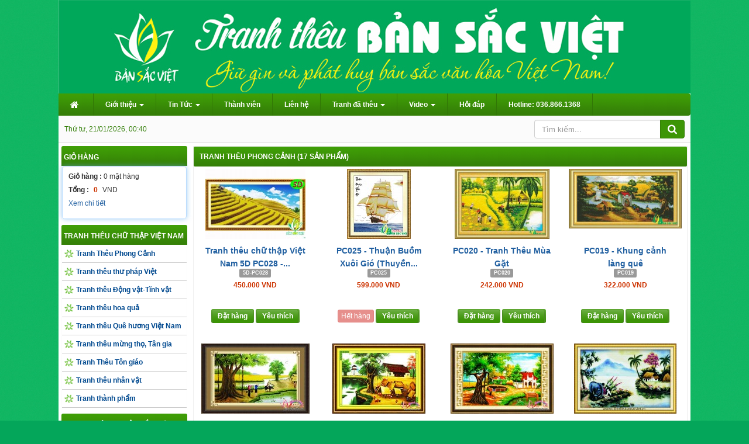

--- FILE ---
content_type: text/html; charset=utf-8
request_url: http://tranhtheubansacviet.vn/
body_size: 19610
content:
<!DOCTYPE html>
	<html lang="vi" xmlns="http://www.w3.org/1999/xhtml" prefix="og: http://ogp.me/ns#">
	<head>
<title>Tranh thêu bản sắc việt</title>
<meta name="description" content="Là nhà cung cấp tranh thêu chữ thập Việt Nam uy tín độc quyền số 1 Việt Nam. Tổng hợp các mẫu tranh thêu chữ thập, tranh thêu giá rẻ, chất lượng, đẹp, độc đáo, an toàn,...">
<meta name="keywords" content="tranh thêu,  tranh theu,  tranh thêu chữ thập,  tranh theu chu thap,  tranh thêu việt nam,  tranh theu viet nam,  tranh thêu chữ thập việt nam,  tranh thêu chữ thập giá rẻ,  tranh theu chu thap gia re,  tranh theu gia re,  tranh thêu chữ thập việt nam,  tranh thêu v">
<meta name="news_keywords" content="tranh thêu,  tranh theu,  tranh thêu chữ thập,  tranh theu chu thap,  tranh thêu việt nam,  tranh theu viet nam,  tranh thêu chữ thập việt nam,  tranh thêu chữ thập giá rẻ,  tranh theu chu thap gia re,  tranh theu gia re,  tranh thêu chữ thập việt nam,  tranh thêu v">
<meta name="author" content="Tranh thêu bản sắc việt">
<meta name="copyright" content="Tranh thêu bản sắc việt [tranhtheubansacviet@gmail.com]">
<meta name="robots" content="index, archive, follow, noodp">
<meta name="googlebot" content="index,archive,follow,noodp">
<meta name="msnbot" content="all,index,follow">
<meta name="generator" content="NukeViet v4.0">
<meta http-equiv="Content-Type" content="text/html; charset=utf-8">
<meta property="og:title" content="Tranh thêu bản sắc việt">
<meta property="og:type" content="website">
<meta property="og:description" content="Là nhà cung cấp tranh thêu chữ thập Việt Nam uy tín độc quyền số 1 Việt Nam. Tổng hợp các mẫu tranh thêu chữ thập, tranh thêu giá rẻ, chất lượng, đẹp, độc đáo, an toàn,...">
<meta property="og:site_name" content="Tranh thêu bản sắc việt">
<meta property="og:url" content="http://tranhtheubansacviet.vn/">
<link rel="shortcut icon" href="/favicon.ico">
<link rel="canonical" href="http://tranhtheubansacviet.vn/">
<link rel="preload" as="script" href="/assets/js/jquery/jquery.min.js?t=58">
<link rel="preload" as="script" href="/assets/js/language/vi.js?t=58">
<link rel="preload" as="script" href="/assets/js/global.js?t=58">
<link rel="preload" as="script" href="/themes/ttbsv/js/shops.js?t=58">
<link rel="preload" as="script" href="/themes/ttbsv/js/main.js?t=58">
<link rel="preload" as="script" href="https://www.googletagmanager.com/gtag/js?id=AW-985506027">
<link rel="preload" as="script" href="/themes/ttbsv/js/bootstrap.min.js?t=58">
<link rel="preload" as="script" href="/themes/ttbsv/js/sticky-kit.min.js?t=58">
<link rel="StyleSheet" href="/assets/css/font-awesome.min.css?t=58">
<link rel="StyleSheet" href="/themes/ttbsv/css/bootstrap.non-responsive.css?t=58">
<link rel="StyleSheet" href="/themes/ttbsv/css/style.css?t=58">
<link rel="StyleSheet" href="/themes/ttbsv/css/style.non-responsive.css?t=58">
<link rel="StyleSheet" href="/themes/ttbsv/css/shops.css?t=58">
<!-- Global site tag (gtag.js) - Google AdWords: 985506027 -->
<!-- Event snippet for Chuy&#7875;n &#273;&#7893;i h�nh &#273;&#7897;ng cho website tranh th�u conversion page
In your html page, add the snippet and call gtag_report_conversion when someone clicks on the chosen link or button. -->
<!-- Facebook Pixel Code -->
<noscript><img height="1" width="1" style="display:none"
  src="https://www.facebook.com/tr?id=1910776255893000&ev=PageView&noscript=1"
/></noscript>
<!-- End Facebook Pixel Code -->
<script data-show="inline">(function(i,s,o,g,r,a,m){i['GoogleAnalyticsObject']=r;i[r]=i[r]||function(){
(i[r].q=i[r].q||[]).push(arguments)},i[r].l=1*new Date();a=s.createElement(o),
m=s.getElementsByTagName(o)[0];a.async=1;a.src=g;m.parentNode.insertBefore(a,m)
})(window,document,'script','https://www.google-analytics.com/analytics.js','ga');
ga('create', 'UA-42114375-1', '.tranhtheubansacviet.vn');
ga('send', 'pageview');
</script>
</head>
	<body>
	<noscript><img height="1" width="1" style="display:none"src="https://www.facebook.com/tr?id=251191851741754&ev=PageView&noscript=1"/></noscript>
<noscript><img height="1" width="1" style="display:none"
src="https://www.facebook.com/tr?id=1533613326935398&ev=PageView&noscript=1"
/></noscript>
	<noscript>
		<div class="alert alert-danger">Trình duyệt của bạn đã tắt chức năng hỗ trợ JavaScript.<br />Website chỉ làm việc khi bạn bật nó trở lại.<br />Để tham khảo cách bật JavaScript, hãy click chuột <a href="http://wiki.nukeviet.vn/support:browser:enable_javascript">vào đây</a>!</div>
	</noscript>
	<div class="wraper">
		<header>
			<div class="container">
				<div id="header" class="row">
				    <div class="logo-flash">
					<div class="banner">
						    <h1 class="hidden">Tranh thêu bản sắc việt</h1>
                        <h2 class="hidden">Là nhà cung cấp tranh thêu chữ thập Việt Nam uy tín độc quyền số 1 Việt Nam. Tổng hợp các mẫu tranh thêu chữ thập, tranh thêu giá rẻ, chất lượng, đẹp, độc đáo, an toàn, do Tranh thêu Bản Sắc Việt tự thiết kế.</h2>	
						  <div class="logo1"><a href="/"><img src="/themes/ttbsv/images/logo.png" alt="Tranh thêu bản sắc việt"></a></div>
					</div>	  
					<div class="clear"></div>
					</div> 
				</div>
			</div>
		</header>
		<nav class="second-nav" id="menusite">
			<div class="container">
				<div class="row">
                    <div class="navbar navbar-default navbar-static-top role="navigation">
	<div class="navbar-header">
		<button type="button" class="navbar-toggle" data-toggle="collapse" data-target="#menu-site-default">
			<span class="sr-only">&nbsp;</span>
			<span class="icon-bar">&nbsp;</span>
			<span class="icon-bar">&nbsp;</span>
			<span class="icon-bar">&nbsp;</span>
		</button>
	</div>
	<div class="collapse navbar-collapse" id="menu-site-default">
        <ul class="nav navbar-nav">
			<li>
				<a class="home" title="Trang nhất" href="/"><em class="fa fa-lg fa-home">&nbsp;</em><span class="visible-xs-inline-block"> Trang nhất</span></a>
			</li>
			            <li  class="dropdown" rol="presentation">
                <a class="dropdown-toggle"  href="/new/index.php?language=vi&nv=about" role="button" aria-expanded="false" title="Giới thiệu" >Giới thiệu <strong class="caret">&nbsp;</strong></a>
                                <ul class="dropdown-menu">
	    <li >
        <a href="/about/Chao-mung-ban-den-voi-Tranh-theu-Ban-sac-Viet.html" title="Chào mừng bạn đến với Tranh thêu Bản sắc Việt" >Chào mừng bạn đến với Tranh thêu Bản sắc...</a>
    </li>
</ul>
			</li>
            <li  class="dropdown" rol="presentation">
                <a class="dropdown-toggle"  href="/new/index.php?language=vi&nv=tin-tuc" role="button" aria-expanded="false" title="Tin Tức" >Tin Tức <strong class="caret">&nbsp;</strong></a>
                                <ul class="dropdown-menu">
	    <li >
        <a href="/tin-tuc/Tin-tuc-Cong-ty/" title="Tin tức Công ty" >Tin tức Công ty</a>
    </li>
    <li >
        <a href="/tin-tuc/Huong-dan-Theu-va-Bao-quan-tranh-theu/" title="Hướng dẫn Thêu và Bảo quản tranh thêu" >Hướng dẫn Thêu và Bảo quản tranh thêu</a>
    </li>
    <li >
        <a href="/tin-tuc/Y-nghia-va-Nghe-thuat-tranh-theu/" title="Ý nghĩa và Nghệ thuật tranh thêu" >Ý nghĩa và Nghệ thuật tranh thêu</a>
    </li>
    <li >
        <a href="/tin-tuc/tranh-theu-ban-sac-viet/" title="Tranh thêu Bản sắc Việt" >Tranh thêu Bản sắc Việt</a>
    </li>
</ul>
			</li>
            <li  rol="presentation">
                <a class="dropdown-toggle"  href="/new/index.php?language=vi&nv=users" role="button" aria-expanded="false" title="Thành viên" >Thành viên</a>
			</li>
            <li  rol="presentation">
                <a class="dropdown-toggle"  href="/new/index.php?language=vi&nv=contact" role="button" aria-expanded="false" title="Liên hệ" >Liên hệ</a>
			</li>
            <li  class="dropdown" rol="presentation">
                <a class="dropdown-toggle"  href="/photos/tranh-da-theu/" role="button" aria-expanded="false" title="Tranh đã thêu" >Tranh đã thêu <strong class="caret">&nbsp;</strong></a>
                                <ul class="dropdown-menu">
	    <li >
        <a href="/photos/tranh-da-theu/" title="Tranh đã thêu" >Tranh đã thêu</a>
    </li>
    <li >
        <a href="/photos/mau-tranh-thiet-ke-theo-yeu-cau/" title="Mẫu tranh thiết kế theo yêu cầu" >Mẫu tranh thiết kế theo yêu cầu</a>
    </li>
    <li >
        <a href="/photos/chart-theu-mung-tho/" title="Chart thêu mừng thọ" >Chart thêu mừng thọ</a>
    </li>
</ul>
			</li>
            <li  class="dropdown" rol="presentation">
                <a class="dropdown-toggle"  href="/new/index.php?language=vi&nv=videos" role="button" aria-expanded="false" title="Video" >Video <strong class="caret">&nbsp;</strong></a>
                                <ul class="dropdown-menu">
	    <li >
        <a href="/videos/treo-tranh-dung-phong-thuy/" title="Treo tranh đúng phong thủy" >Treo tranh đúng phong thủy</a>
    </li>
    <li >
        <a href="/videos/huong-dan-theu-tranh-chu-thap/" title="Hướng dẫn thêu tranh chữ thập" >Hướng dẫn thêu tranh chữ thập</a>
    </li>
    <li >
        <a href="/videos/search/" title="Search" >Search</a>
    </li>
    <li >
        <a href="/videos/user-playlist/" title="User-playlist" >User-playlist</a>
    </li>
    <li >
        <a href="/videos/user-video/" title="User-video" >User-video</a>
    </li>
    <li >
        <a href="/videos/rss/" title="Rss" >Rss</a>
    </li>
</ul>
			</li>
            <li  rol="presentation">
                <a class="dropdown-toggle"  href="/faq/" role="button" aria-expanded="false" title="Hỏi đáp" >Hỏi đáp</a>
			</li>
            <li  class="active" rol="presentation">
                <a class="dropdown-toggle"  href="http://tranhtheubansacviet.vn/" role="button" aria-expanded="false" title="Hotline&#x3A; 036.866.1368" >Hotline: 036.866.1368</a>
			</li>
         </ul>
	</div>
</div>
				</div>
			</div>
		</nav>
        <nav class="header-nav">
            <div class="container">
                <div class="personalArea">
                </div>
                <div class="social-icons">
                </div>
                <div class="contactDefault">
                </div>
                <div id="tip" data-content="">
                    <div class="bg"></div>
                </div>
            </div>
        </nav>
		<section>
			<div class="container" id="body">
                <nav class="third-nav">
    				<div class="row">
                        <div class="bg">
                        <div class="clearfix">
                            <div class="col-xs-24 col-sm-18 col-md-18">
                                <span class="current-time">Thứ tư, 21/01/2026, 00:40</span>
                            </div>
                            <div class="headerSearch col-xs-24 col-sm-6 col-md-6">
                                <div class="input-group">
                                    <input type="text" class="form-control" maxlength="60" placeholder="Tìm kiếm...">
                                    <span class="input-group-btn"><button type="button" class="btn btn-info" data-url="/seek/?q=" data-minlength="3" data-click="y"><em class="fa fa-search fa-lg"></em></button></span>
                                </div>
                            </div>
                        </div>
                        </div>
                    </div>
                </nav>
<div class="row">
</div>
<div class="row">
    <div class="col-sm-18 col-md-19 col-sm-push-6 col-md-push-5">
        <div id="category">
		<div class="shops-panel-default">
		<div class="shops-panel-heading clearfix">
			<a class="pull-left" href="/shops/tranh-phong-canh/" title="Tranh Thêu Phong Cảnh">Tranh Thêu Phong Cảnh (17 sản phẩm)</a>
			<span class="pull-right">
			</span>
			<div class="clear"></div>
		</div>
		<div class="shops-panel-body">
			            <div class="col-sm-12 col-md-6">
                <div class="thumbnail">
                    <div class="content-img">
                        <a href="/shops/tranh-phong-canh/5d-pc028-ruong-bac-thang-mua-lua-chin-364.html" title="Tranh thêu chữ thập Việt Nam 5D PC028 - Ruộng Bậc Thang Mùa Lúa Chín"><img  class="img-responsive" src="/assets/shops/bsv_phongcanh/pc028-ruong-bac-thang-mua-lua-chin-bsv.jpg" alt="Tranh thêu chữ thập Việt Nam 5D PC028 - Ruộng Bậc Thang Mùa Lúa Chín" data-content='<span style="font-family:tahoma,geneva,sans-serif;"><span style="color:rgb(255, 0, 0);"><span style="font-size:14px;">Mã SP: PC028&nbsp;<br  />Kích thước: 150 x 69 cm<br  />Loại tranh:&nbsp;in màu 5D<br  />Hãng SX:&nbsp;Tranh thêu Bản Sắc Việt.&nbsp;<br  />Sản phẩm: Vải in màu chuẩn 100%, túi đựng, chỉ thêu, kim thêu, sách hướng dẫn.&nbsp;<br  />Chứng chỉ ATSK: Số 69807-1/TVN&nbsp;<br  />Sản xuất tại:&nbsp;Việt Nam.&nbsp; &nbsp;</span></span></span>' data-rel="tooltip" data-img="/assets/shops/bsv_phongcanh/pc028-ruong-bac-thang-mua-lua-chin-bsv.jpg"class="img-thumbnail"></a>
                    </div>
		            <div class="info_pro">
		            </div>
					<div class="caption text-center">
    					<h3><a href="/shops/tranh-phong-canh/5d-pc028-ruong-bac-thang-mua-lua-chin-364.html" title="Tranh thêu chữ thập Việt Nam 5D PC028 - Ruộng Bậc Thang Mùa Lúa Chín">Tranh thêu chữ thập Việt Nam 5D PC028 -...</a></h3>

                                                <p class="label label-default">5D-PC028</p>
												<p class="price">
														<span class="money">450.000 VND</span>
						</p>
                        <div class="clearfix">
                                                        <a href="javascript:void(0)" id="364" title="Tranh thêu chữ thập Việt Nam 5D PC028 - Ruộng Bậc Thang Mùa Lúa Chín" onclick="cartorder(this, 0, '/index.php?language=vi&amp;nv=shops&amp;op=tranh-phong-canh/5d-pc028-ruong-bac-thang-mua-lua-chin-364.html')"><button type="button" class="btn btn-green btn-xs">Đặt hàng</button></a>
		                    		                    <a href="javascript:void(0)" title="Tranh thêu chữ thập Việt Nam 5D PC028 - Ruộng Bậc Thang Mùa Lúa Chín" ><button type="button" onclick="wishlist(364, this)" class="btn btn-green btn-xs ">Yêu thích</button></a>
                        </div>
					</div>
				</div>
			</div>
            <div class="col-sm-12 col-md-6">
                <div class="thumbnail">
                    <div class="content-img">
                        <a href="/shops/tranh-phong-canh/pc025-thuan-buom-xuoi-gio-thuyen-buom.html" title="PC025 - Thuận Buồm Xuôi Gió &#40;Thuyền buồm&#41;"><img  class="img-responsive" src="/assets/shops/bsv_phongcanh/thuan-buom-xuoi-gio.jpg" alt="PC025 - Thuận Buồm Xuôi Gió &#40;Thuyền buồm&#41;" data-content='<span style="font-size:14px;"><span style="font-family:arial,helvetica,sans-serif;"><span style="color:rgb(255, 0, 0);">Mã SP: PC025<br  />Kích thước: 110 x 125 cm<br  />Loại tranh: in chuẩn 100%<br  />Hãng SX:&nbsp;</span><span style="color:rgb(255, 0, 0);"><a href="https://tranhtheubansacviet.vn/vi/" target="_blank">Tranh thêu Bản sắc Việt</a>.</span><br  /><span style="color:rgb(255, 0, 0);">Sản phẩm: Vải in, túi đựng, chỉ thêu, kim thêu, sách hướng dẫn.<br  />Chứng chỉ ATSK:&nbsp;Số 69807-1/TVN&nbsp;<br  />Sản xuất tại:&nbsp;Việt Nam.</span></span></span>' data-rel="tooltip" data-img="/assets/shops/bsv_phongcanh/thuan-buom-xuoi-gio.jpg"class="img-thumbnail"></a>
                    </div>
		            <div class="info_pro">
		            </div>
					<div class="caption text-center">
    					<h3><a href="/shops/tranh-phong-canh/pc025-thuan-buom-xuoi-gio-thuyen-buom.html" title="PC025 - Thuận Buồm Xuôi Gió &#40;Thuyền buồm&#41;">PC025 - Thuận Buồm Xuôi Gió (Thuyền...</a></h3>

                                                <p class="label label-default">PC025</p>
												<p class="price">
														<span class="money">599.000 VND</span>
						</p>
                        <div class="clearfix">
									                    <button class="btn btn-danger disabled btn-xs">Hết hàng</button>
		                    		                    <a href="javascript:void(0)" title="PC025 - Thuận Buồm Xuôi Gió &#40;Thuyền buồm&#41;" ><button type="button" onclick="wishlist(320, this)" class="btn btn-green btn-xs ">Yêu thích</button></a>
                        </div>
					</div>
				</div>
			</div>
            <div class="col-sm-12 col-md-6">
                <div class="thumbnail">
                    <div class="content-img">
                        <a href="/shops/tranh-phong-canh/pc020-mua-gat.html" title="PC020 - Tranh Thêu Mùa Gặt"><img  class="img-responsive" src="/assets/shops/bsv_phongcanh/pc020-mua-gat-add.jpg" alt="PC020 - Tranh Thêu Mùa Gặt" data-content='<strong>Tranh thêu phong cảnh mùa gặt</strong><br  />​Kích Thước: 11CT 70x50 cm.&nbsp;<br  />Vải in chuẩn 100%<br  />Hãng tranh: bản sắcViệt<br  />&nbsp;' data-rel="tooltip" data-img="/assets/shops/bsv_phongcanh/pc020-mua-gat-add.jpg"class="img-thumbnail"></a>
                    </div>
		            <div class="info_pro">
		            </div>
					<div class="caption text-center">
    					<h3><a href="/shops/tranh-phong-canh/pc020-mua-gat.html" title="PC020 - Tranh Thêu Mùa Gặt">PC020 - Tranh Thêu Mùa Gặt</a></h3>

                                                <p class="label label-default">PC020</p>
												<p class="price">
														<span class="money">242.000 VND</span>
						</p>
                        <div class="clearfix">
                                                        <a href="javascript:void(0)" id="245" title="PC020 - Tranh Thêu Mùa Gặt" onclick="cartorder(this, 0, '/index.php?language=vi&amp;nv=shops&amp;op=tranh-phong-canh/pc020-mua-gat.html')"><button type="button" class="btn btn-green btn-xs">Đặt hàng</button></a>
		                    		                    <a href="javascript:void(0)" title="PC020 - Tranh Thêu Mùa Gặt" ><button type="button" onclick="wishlist(245, this)" class="btn btn-green btn-xs ">Yêu thích</button></a>
                        </div>
					</div>
				</div>
			</div>
            <div class="col-sm-12 col-md-6">
                <div class="thumbnail">
                    <div class="content-img">
                        <a href="/shops/tranh-phong-canh/pc019-khung-canh-lang-que.html" title="PC019 - Khung cảnh làng quê"><img  class="img-responsive" src="/assets/shops/bsv_phongcanh/pc019-khung-canh-lang-que-nho.jpg" alt="PC019 - Khung cảnh làng quê" data-content='<span style="font-family:Tahoma,Geneva,sans-serif;"><span style="font-size:14px;"><strong>Tranh thêu khung cảnh làng quê</strong><br  />Mã sp: PC-019<br  />​Kích Thước: 11CT 93x50 cm<br  />Vải in chuẩn 100%<br  />Hãng tranh: Tranh thêu Bản Sắc Việt</span></span>' data-rel="tooltip" data-img="/assets/shops/bsv_phongcanh/pc019-khung-canh-lang-que-nho.jpg"class="img-thumbnail"></a>
                    </div>
		            <div class="info_pro">
		            </div>
					<div class="caption text-center">
    					<h3><a href="/shops/tranh-phong-canh/pc019-khung-canh-lang-que.html" title="PC019 - Khung cảnh làng quê">PC019 - Khung cảnh làng quê</a></h3>

                                                <p class="label label-default">PC019</p>
												<p class="price">
														<span class="money">322.000 VND</span>
						</p>
                        <div class="clearfix">
                                                        <a href="javascript:void(0)" id="244" title="PC019 - Khung cảnh làng quê" onclick="cartorder(this, 0, '/index.php?language=vi&amp;nv=shops&amp;op=tranh-phong-canh/pc019-khung-canh-lang-que.html')"><button type="button" class="btn btn-green btn-xs">Đặt hàng</button></a>
		                    		                    <a href="javascript:void(0)" title="PC019 - Khung cảnh làng quê" ><button type="button" onclick="wishlist(244, this)" class="btn btn-green btn-xs ">Yêu thích</button></a>
                        </div>
					</div>
				</div>
			</div>
            <div class="col-sm-12 col-md-6">
                <div class="thumbnail">
                    <div class="content-img">
                        <a href="/shops/tranh-phong-canh/pc012-chieu-buong.html" title="Tranh thêu chữ thập Việt Nam PC012 - Chiều Buông"><img  class="img-responsive" src="/assets/shops/bsv_phongcanh/pc012-chieu-buong_75x37cm.jpg" alt="Tranh thêu chữ thập Việt Nam PC012 - Chiều Buông" data-content='<span style="font-family:tahoma,geneva,sans-serif;"><span style="font-size:14px;"><span style="color:rgb(255, 0, 0);">Mã SP: PC012<br  />Kích thước: 85 x 57 cm<br  />Loại tranh: Tranh in mẫu 100%<br  />Hãng SX:&nbsp;</span><a href="https://tranhtheubansacviet.vn/" target="_blank"><span style="color:rgb(255, 0, 0);">Tranh thêu Bản sắc Việt</span></a><br  /><span style="color:rgb(255, 0, 0);">Sản phẩm: Vải in, túi đựng, kim thêu, chỉ thêu, sách hướng dẫn.<br  />Chứng chỉ ATSK:&nbsp;Số 69807-1/TVN&nbsp;<br  />Sản xuất tại:&nbsp;Việt Nam.</span></span></span>' data-rel="tooltip" data-img="/assets/shops/bsv_phongcanh/pc012-chieu-buong_75x37cm.jpg"class="img-thumbnail"></a>
                    </div>
		            <div class="info_pro">
		            </div>
					<div class="caption text-center">
    					<h3><a href="/shops/tranh-phong-canh/pc012-chieu-buong.html" title="Tranh thêu chữ thập Việt Nam PC012 - Chiều Buông">Tranh thêu chữ thập Việt Nam PC012 -...</a></h3>

                                                <p class="label label-default">PC012</p>
												<p class="price">
														<span class="money">322.000 VND</span>
						</p>
                        <div class="clearfix">
									                    <button class="btn btn-danger disabled btn-xs">Hết hàng</button>
		                    		                    <a href="javascript:void(0)" title="Tranh thêu chữ thập Việt Nam PC012 - Chiều Buông" ><button type="button" onclick="wishlist(221, this)" class="btn btn-green btn-xs ">Yêu thích</button></a>
                        </div>
					</div>
				</div>
			</div>
            <div class="col-sm-12 col-md-6">
                <div class="thumbnail">
                    <div class="content-img">
                        <a href="/shops/tranh-phong-canh/pc015-cho-que.html" title="PC015 - Tranh thêu Chợ Quê"><img  class="img-responsive" src="/assets/shops/bsv_phongcanh/pc015_cho-que_50x37cm.jpg" alt="PC015 - Tranh thêu Chợ Quê" data-content='<span style="font-size:14px;"><span style="font-family:Tahoma,Geneva,sans-serif;"><strong>Tranh thêu Chợ Quê</strong><br  />Kích thước:&nbsp;60x45cm<br  />Vải: 11CT<br  />Bộ sản phẩm gồm: 2 kim thêu, chỉ thêu, vải thêu, chart thêu</span></span>' data-rel="tooltip" data-img="/assets/shops/bsv_phongcanh/pc015_cho-que_50x37cm.jpg"class="img-thumbnail"></a>
                    </div>
		            <div class="info_pro">
		            </div>
					<div class="caption text-center">
    					<h3><a href="/shops/tranh-phong-canh/pc015-cho-que.html" title="PC015 - Tranh thêu Chợ Quê">PC015 - Tranh thêu Chợ Quê</a></h3>

                                                <p class="label label-default">PC015</p>
												<p class="price">
														<span class="money">185.000 VND</span>
						</p>
                        <div class="clearfix">
									                    <button class="btn btn-danger disabled btn-xs">Hết hàng</button>
		                    		                    <a href="javascript:void(0)" title="PC015 - Tranh thêu Chợ Quê" ><button type="button" onclick="wishlist(220, this)" class="btn btn-green btn-xs ">Yêu thích</button></a>
                        </div>
					</div>
				</div>
			</div>
            <div class="col-sm-12 col-md-6">
                <div class="thumbnail">
                    <div class="content-img">
                        <a href="/shops/tranh-phong-canh/pc014-cay-da-gieng-nuoc-san-dinh.html" title="PC014 - Cây đa giếng nước sân đình"><img  class="img-responsive" src="/assets/shops/que_huong_viet/pc014_cay-da-gieng-nuoc-san-dinh_60x40cm.jpg" alt="PC014 - Cây đa giếng nước sân đình" data-content='<span style="font-size:14px;"><span style="font-family:Tahoma,Geneva,sans-serif;"><strong>PC014 - Cây đa giếng nước sân đình</strong><br  />Kích thước: 70x50cm<br  />Vải: 11CT<br  />Bộ sp gồm: 2 kim thêu, chỉ thêu, chart thêu</span></span>' data-rel="tooltip" data-img="/assets/shops/que_huong_viet/pc014_cay-da-gieng-nuoc-san-dinh_60x40cm.jpg"class="img-thumbnail"></a>
                    </div>
		            <div class="info_pro">
		            </div>
					<div class="caption text-center">
    					<h3><a href="/shops/tranh-phong-canh/pc014-cay-da-gieng-nuoc-san-dinh.html" title="PC014 - Cây đa giếng nước sân đình">PC014 - Cây đa giếng nước sân đình</a></h3>

                                                <p class="label label-default">PC014</p>
												<p class="price">
														<span class="money">242.000 VND</span>
						</p>
                        <div class="clearfix">
                                                        <a href="javascript:void(0)" id="200" title="PC014 - Cây đa giếng nước sân đình" onclick="cartorder(this, 0, '/index.php?language=vi&amp;nv=shops&amp;op=tranh-phong-canh/pc014-cay-da-gieng-nuoc-san-dinh.html')"><button type="button" class="btn btn-green btn-xs">Đặt hàng</button></a>
		                    		                    <a href="javascript:void(0)" title="PC014 - Cây đa giếng nước sân đình" ><button type="button" onclick="wishlist(200, this)" class="btn btn-green btn-xs ">Yêu thích</button></a>
                        </div>
					</div>
				</div>
			</div>
            <div class="col-sm-12 col-md-6">
                <div class="thumbnail">
                    <div class="content-img">
                        <a href="/shops/tranh-phong-canh/pc010-hon-que-viet.html" title="PC010 - Tranh thêu Hồn quê Việt &#40;3&#41;"><img  class="img-responsive" src="/assets/shops/que_huong_viet/bsv-pc010-hon-que-viet-3.jpg" alt="PC010 - Tranh thêu Hồn quê Việt &#40;3&#41;" data-content='<span style="font-size:14px;"><span style="font-family:arial,helvetica,sans-serif;"><strong>Tranh thêu chữ thập Hồn quê Việt </strong><br  />Kích thước: 90 x 63cm<br  />Vải: 11CT<br  />Hãng sản xuất: Tranh thêu Bẳn Sắc Việt<br  />Bộ tranh bao gồm: 1 chart hướng dẫn - 2 kim thêu - Chỉ thêu - 1 Vải in màu sẵn</span></span>' data-rel="tooltip" data-img="/assets/shops/que_huong_viet/bsv-pc010-hon-que-viet-3.jpg"class="img-thumbnail"></a>
                    </div>
		            <div class="info_pro">
		            </div>
					<div class="caption text-center">
    					<h3><a href="/shops/tranh-phong-canh/pc010-hon-que-viet.html" title="PC010 - Tranh thêu Hồn quê Việt &#40;3&#41;">PC010 - Tranh thêu Hồn quê Việt (3)</a></h3>

                                                <p class="label label-default">PC010</p>
												<p class="price">
														<span class="money">362.000 VND</span>
						</p>
                        <div class="clearfix">
                                                        <a href="javascript:void(0)" id="47" title="PC010 - Tranh thêu Hồn quê Việt &#40;3&#41;" onclick="cartorder(this, 0, '/index.php?language=vi&amp;nv=shops&amp;op=tranh-phong-canh/pc010-hon-que-viet.html')"><button type="button" class="btn btn-green btn-xs">Đặt hàng</button></a>
		                    		                    <a href="javascript:void(0)" title="PC010 - Tranh thêu Hồn quê Việt &#40;3&#41;" ><button type="button" onclick="wishlist(47, this)" class="btn btn-green btn-xs ">Yêu thích</button></a>
                        </div>
					</div>
				</div>
			</div>
		</div>
		<div class="clear"></div>
	</div>
	<div class="shops-panel-default">
		<div class="shops-panel-heading clearfix">
			<a class="pull-left" href="/shops/tranh-theu-thu-phap/" title="Tranh thêu thư pháp Việt">Tranh thêu thư pháp Việt (80 sản phẩm)</a>
			<span class="pull-right">
			</span>
			<div class="clear"></div>
		</div>
		<div class="shops-panel-body">
			            <div class="col-sm-12 col-md-6">
                <div class="thumbnail">
                    <div class="content-img">
                        <a href="/shops/tranh-theu-thu-phap/tranh-thu-phap-vo-chong-tp029-2.html" title="Tranh thư pháp Vợ Chồng TP029 - 2"><img  class="img-responsive" src="/assets/shops/thu_phap_viet/tp029-thu-phap-vo-chong-tranh-theu-ban-sac-viet.jpg" alt="Tranh thư pháp Vợ Chồng TP029 - 2" data-content='<p><span style="font-size:14px;"><span style="font-family:Tahoma,Geneva,sans-serif;"><strong>Tranh thêu thư pháp chữ &quot;Vợ Chồng&quot;</strong><br  />Mã SP: TP029<br  />Kích thước: 41 x 66 cm<br  />Loại tranh: in màu chuẩn 100%.<br  />Hãng SX: Tranh thêu Bản sắc Việt.<br  />Sản phẩm: Vải in, túi đựng, chỉ thêu, kim thêu, sách hướng dẫn.<br  />Chứng chỉ ATSK: Số 69807-1/TVN<br  />Sản xuất tại: Việt Nam.</span></span></p>' data-rel="tooltip" data-img="/assets/shops/thu_phap_viet/tp029-thu-phap-vo-chong-tranh-theu-ban-sac-viet.jpg"class="img-thumbnail"></a>
                    </div>
		            <div class="info_pro">
		            </div>
					<div class="caption text-center">
    					<h3><a href="/shops/tranh-theu-thu-phap/tranh-thu-phap-vo-chong-tp029-2.html" title="Tranh thư pháp Vợ Chồng TP029 - 2">Tranh thư pháp Vợ Chồng TP029 - 2</a></h3>

                                                <p class="label label-default">TP029-2</p>
												<p class="price">
														<span class="money">217.000 VND</span>
						</p>
                        <div class="clearfix">
                                                        <a href="javascript:void(0)" id="405" title="Tranh thư pháp Vợ Chồng TP029 - 2" onclick="cartorder(this, 0, '/index.php?language=vi&amp;nv=shops&amp;op=tranh-theu-thu-phap/tranh-thu-phap-vo-chong-tp029-2.html')"><button type="button" class="btn btn-green btn-xs">Đặt hàng</button></a>
		                    		                    <a href="javascript:void(0)" title="Tranh thư pháp Vợ Chồng TP029 - 2" ><button type="button" onclick="wishlist(405, this)" class="btn btn-green btn-xs ">Yêu thích</button></a>
                        </div>
					</div>
				</div>
			</div>
            <div class="col-sm-12 col-md-6">
                <div class="thumbnail">
                    <div class="content-img">
                        <a href="/shops/tranh-theu-thu-phap/tp020-tranh-theu-thu-phap-chu-cha-2.html" title="TP020 - Tranh thêu thư pháp chữ Cha 2"><img  class="img-responsive" src="/assets/shops/thu_phap_viet/tp020-thu-phap-chu-cha-tranh-theu-ban-sac-viet.jpg" alt="TP020 - Tranh thêu thư pháp chữ Cha 2" data-content='<p><span style="font-size:14px;"><span style="font-family:Arial,Helvetica,sans-serif;"><strong>Tranh thêu thư pháp chữ Cha</strong><br  />Kích thước:43x58cm<br  />Vài: 11CT<br  />Hãng tranh: Bản sắc Việt</span></span></p>' data-rel="tooltip" data-img="/assets/shops/thu_phap_viet/tp020-thu-phap-chu-cha-tranh-theu-ban-sac-viet.jpg"class="img-thumbnail"></a>
                    </div>
		            <div class="info_pro">
		            </div>
					<div class="caption text-center">
    					<h3><a href="/shops/tranh-theu-thu-phap/tp020-tranh-theu-thu-phap-chu-cha-2.html" title="TP020 - Tranh thêu thư pháp chữ Cha 2">TP020 - Tranh thêu thư pháp chữ Cha 2</a></h3>

                                                <p class="label label-default">TP020-2</p>
												<p class="price">
														<span class="money">145.000 VND</span>
						</p>
                        <div class="clearfix">
                                                        <a href="javascript:void(0)" id="404" title="TP020 - Tranh thêu thư pháp chữ Cha 2" onclick="cartorder(this, 0, '/index.php?language=vi&amp;nv=shops&amp;op=tranh-theu-thu-phap/tp020-tranh-theu-thu-phap-chu-cha-2.html')"><button type="button" class="btn btn-green btn-xs">Đặt hàng</button></a>
		                    		                    <a href="javascript:void(0)" title="TP020 - Tranh thêu thư pháp chữ Cha 2" ><button type="button" onclick="wishlist(404, this)" class="btn btn-green btn-xs ">Yêu thích</button></a>
                        </div>
					</div>
				</div>
			</div>
            <div class="col-sm-12 col-md-6">
                <div class="thumbnail">
                    <div class="content-img">
                        <a href="/shops/tranh-theu-thu-phap/tranh-thu-phap-phuc-loc-tho-tp080.html" title="Tranh thư pháp Phúc Lộc Thọ - TP080"><img  class="img-responsive" src="/assets/shops/bsv-thuphap/tranh-thu-phap-phuc-loc-tho-tranh-theu-chu-thap_1.jpg" alt="Tranh thư pháp Phúc Lộc Thọ - TP080" data-content='Kích thước:&nbsp;11CT 30 x 30 cm<br  />Loại tranh: tranh thường in mẫu chuẩn 100%<br  />Hãng SX:&nbsp;<a href="http://tranhtheubansacviet.vn/vi/" target="_blank">Tranh thêu Bản sắc Việt</a><br  />Sản phẩm: Vải in, túi đựng, chỉ thêu, kim thêu, sách hướng dẫn.<br  />Chứng chỉ ATSK:&nbsp;Số 69807-1/TVN&nbsp;<br  />Sản xuất tại:&nbsp;Việt Nam.' data-rel="tooltip" data-img="/assets/shops/bsv-thuphap/tranh-thu-phap-phuc-loc-tho-tranh-theu-chu-thap_1.jpg"class="img-thumbnail"></a>
                    </div>
		            <div class="info_pro">
		            </div>
					<div class="caption text-center">
    					<h3><a href="/shops/tranh-theu-thu-phap/tranh-thu-phap-phuc-loc-tho-tp080.html" title="Tranh thư pháp Phúc Lộc Thọ - TP080">Tranh thư pháp Phúc Lộc Thọ - TP080</a></h3>

                                                <p class="label label-default">TP080</p>
												<p class="price">
														<span class="money">220.000 VND</span>
						</p>
                        <div class="clearfix">
                                                        <a href="javascript:void(0)" id="403" title="Tranh thư pháp Phúc Lộc Thọ - TP080" onclick="cartorder(this, 0, '/index.php?language=vi&amp;nv=shops&amp;op=tranh-theu-thu-phap/tranh-thu-phap-phuc-loc-tho-tp080.html')"><button type="button" class="btn btn-green btn-xs">Đặt hàng</button></a>
		                    		                    <a href="javascript:void(0)" title="Tranh thư pháp Phúc Lộc Thọ - TP080" ><button type="button" onclick="wishlist(403, this)" class="btn btn-green btn-xs ">Yêu thích</button></a>
                        </div>
					</div>
				</div>
			</div>
            <div class="col-sm-12 col-md-6">
                <div class="thumbnail">
                    <div class="content-img">
                        <a href="/shops/tranh-theu-thu-phap/tranh-thu-phap-cha-me-tp067-5d.html" title="Tranh thư pháp Cha Mẹ - TP067 5D"><img  class="img-responsive" src="/assets/shops/bsv_5d/tp067-thu-phap-cha-me-5d-tranh-theu-chu-thap.jpg" alt="Tranh thư pháp Cha Mẹ - TP067 5D" data-content='<span style="font-size:14px;"><span style="font-family:arial,helvetica,sans-serif;">Kích thước:&nbsp;11CT 49 x 65&nbsp;cm<br  />Loại tranh: tranh thường in mẫu chuẩn 100%<br  />Hãng SX:&nbsp;<a href="http://tranhtheubansacviet.vn/vi/" target="_blank">Tranh thêu Bản sắc Việt</a><br  />Sản phẩm: Vải in, túi đựng, chỉ thêu, kim thêu, sách hướng dẫn.<br  />Chứng chỉ ATSK:&nbsp;Số 69807-1/TVN&nbsp;<br  />Sản xuất tại:&nbsp;Việt Nam.</span></span>' data-rel="tooltip" data-img="/assets/shops/bsv_5d/tp067-thu-phap-cha-me-5d-tranh-theu-chu-thap.jpg"class="img-thumbnail"></a>
                    </div>
		            <div class="info_pro">
		            </div>
					<div class="caption text-center">
    					<h3><a href="/shops/tranh-theu-thu-phap/tranh-thu-phap-cha-me-tp067-5d.html" title="Tranh thư pháp Cha Mẹ - TP067 5D">Tranh thư pháp Cha Mẹ - TP067 5D</a></h3>

                                                <p class="label label-default">TP067-5D</p>
												<p class="price">
														<span class="money">225.000 VND</span>
						</p>
                        <div class="clearfix">
                                                        <a href="javascript:void(0)" id="402" title="Tranh thư pháp Cha Mẹ - TP067 5D" onclick="cartorder(this, 0, '/index.php?language=vi&amp;nv=shops&amp;op=tranh-theu-thu-phap/tranh-thu-phap-cha-me-tp067-5d.html')"><button type="button" class="btn btn-green btn-xs">Đặt hàng</button></a>
		                    		                    <a href="javascript:void(0)" title="Tranh thư pháp Cha Mẹ - TP067 5D" ><button type="button" onclick="wishlist(402, this)" class="btn btn-green btn-xs ">Yêu thích</button></a>
                        </div>
					</div>
				</div>
			</div>
            <div class="col-sm-12 col-md-6">
                <div class="thumbnail">
                    <div class="content-img">
                        <a href="/shops/tranh-theu-thu-phap/tp082-chu-hieu-vien-vang.html" title="TP082 - Chữ Hiếu &#40;viền vàng&#41;"><img  class="img-responsive" src="/assets/shops/thu_phap_viet/thu-phap-viet/tp082-chu-hieu.jpg" alt="TP082 - Chữ Hiếu &#40;viền vàng&#41;" data-content='<p>Mã SP: TP080<br  />Kích thước: 45 x 45&nbsp;cm<br  />Loại tranh: Tranh in mẫu 100%<br  />Hãng SX:&nbsp;<a href="http://tranhtheubansacviet.vn/vi/" target="_blank">Tranh thêu Bản sắc Việt.&nbsp;</a><br  />Sản phẩm: Vải in, túi đựng, kim thêu, chỉ thêu, sách hướng dẫn.<br  />Chứng chỉ ATSK:&nbsp;Số 69807-1/TVN&nbsp;<br  />Sản xuất tại:&nbsp;Việt Nam.</p>' data-rel="tooltip" data-img="/assets/shops/thu_phap_viet/thu-phap-viet/tp082-chu-hieu.jpg"class="img-thumbnail"></a>
                    </div>
		            <div class="info_pro">
		            </div>
					<div class="caption text-center">
    					<h3><a href="/shops/tranh-theu-thu-phap/tp082-chu-hieu-vien-vang.html" title="TP082 - Chữ Hiếu &#40;viền vàng&#41;">TP082 - Chữ Hiếu (viền vàng)</a></h3>

                                                <p class="label label-default">TP082</p>
												<p class="price">
														<span class="money">105.000 VND</span>
						</p>
                        <div class="clearfix">
                                                        <a href="javascript:void(0)" id="401" title="TP082 - Chữ Hiếu &#40;viền vàng&#41;" onclick="cartorder(this, 0, '/index.php?language=vi&amp;nv=shops&amp;op=tranh-theu-thu-phap/tp082-chu-hieu-vien-vang.html')"><button type="button" class="btn btn-green btn-xs">Đặt hàng</button></a>
		                    		                    <a href="javascript:void(0)" title="TP082 - Chữ Hiếu &#40;viền vàng&#41;" ><button type="button" onclick="wishlist(401, this)" class="btn btn-green btn-xs ">Yêu thích</button></a>
                        </div>
					</div>
				</div>
			</div>
            <div class="col-sm-12 col-md-6">
                <div class="thumbnail">
                    <div class="content-img">
                        <a href="/shops/tranh-theu-thu-phap/tp092-thu-phap-nghia-me.html" title="TP092 Thư pháp Nghĩa mẹ"><img  class="img-responsive" src="/assets/shops/thu_phap_viet/thu-phap-viet/tp092-nghia-me-tem.jpg" alt="TP092 Thư pháp Nghĩa mẹ" data-content='<span style="color:rgb(255, 0, 0);"><span style="font-family:arial,helvetica,sans-serif;"><span style="font-size:14px;">Mã SP: TP092<br  />Kích thước: 11CT 36 x 80 cm<br  />Loại tranh:&nbsp;in màu 100%<br  />Hãng SX:&nbsp;<strong>Tranh thêu Bản sắc Việt</strong>.&nbsp;<br  />Sản phẩm: Vải in màu chuẩn 100%, túi đựng, chỉ thêu, kim thêu, sách hướng dẫn.<br  />Chứng chỉ ATSK:&nbsp;Số 69807-1/TVN&nbsp;<br  />Sản xuất tại:&nbsp;Việt Nam.</span></span></span>' data-rel="tooltip" data-img="/assets/shops/thu_phap_viet/thu-phap-viet/tp092-nghia-me-tem.jpg"class="img-thumbnail"></a>
                    </div>
		            <div class="info_pro">
		            </div>
					<div class="caption text-center">
    					<h3><a href="/shops/tranh-theu-thu-phap/tp092-thu-phap-nghia-me.html" title="TP092 Thư pháp Nghĩa mẹ">TP092 Thư pháp Nghĩa mẹ</a></h3>

                                                <p class="label label-default">TP092</p>
												<p class="price">
														<span class="money">186.000 VND</span>
						</p>
                        <div class="clearfix">
									                    <button class="btn btn-danger disabled btn-xs">Hết hàng</button>
		                    		                    <a href="javascript:void(0)" title="TP092 Thư pháp Nghĩa mẹ" ><button type="button" onclick="wishlist(392, this)" class="btn btn-green btn-xs ">Yêu thích</button></a>
                        </div>
					</div>
				</div>
			</div>
            <div class="col-sm-12 col-md-6">
                <div class="thumbnail">
                    <div class="content-img">
                        <a href="/shops/tranh-theu-thu-phap/tp091-thu-phap-cong-cha.html" title="TP091 Thư pháp Công Cha"><img  class="img-responsive" src="/assets/shops/thu_phap_viet/thu-phap-viet/tp091-cong-cha-tem.jpg" alt="TP091 Thư pháp Công Cha" data-content='<span style="font-family:arial,helvetica,sans-serif;"><span style="font-size:14px;"><span style="color:rgb(255, 0, 0);">Mã SP: TP091<br  />Kích thước: 11CT 36 x 80 cm<br  />Loại tranh:&nbsp;in màu 100%<br  />Hãng SX:&nbsp;<strong>Tranh thêu Bản sắc Việt</strong>.&nbsp;<br  />Sản phẩm: Vải in màu chuẩn 100%, túi đựng, chỉ thêu, kim thêu, sách hướng dẫn.<br  />Chứng chỉ ATSK:&nbsp;Số 69807-1/TVN&nbsp;<br  />Sản xuất tại:&nbsp;Việt Nam.</span></span></span>' data-rel="tooltip" data-img="/assets/shops/thu_phap_viet/thu-phap-viet/tp091-cong-cha-tem.jpg"class="img-thumbnail"></a>
                    </div>
		            <div class="info_pro">
		            </div>
					<div class="caption text-center">
    					<h3><a href="/shops/tranh-theu-thu-phap/tp091-thu-phap-cong-cha.html" title="TP091 Thư pháp Công Cha">TP091 Thư pháp Công Cha</a></h3>

                                                <p class="label label-default">TP091</p>
												<p class="price">
														<span class="money">186.000 VND</span>
						</p>
                        <div class="clearfix">
                                                        <a href="javascript:void(0)" id="391" title="TP091 Thư pháp Công Cha" onclick="cartorder(this, 0, '/index.php?language=vi&amp;nv=shops&amp;op=tranh-theu-thu-phap/tp091-thu-phap-cong-cha.html')"><button type="button" class="btn btn-green btn-xs">Đặt hàng</button></a>
		                    		                    <a href="javascript:void(0)" title="TP091 Thư pháp Công Cha" ><button type="button" onclick="wishlist(391, this)" class="btn btn-green btn-xs ">Yêu thích</button></a>
                        </div>
					</div>
				</div>
			</div>
            <div class="col-sm-12 col-md-6">
                <div class="thumbnail">
                    <div class="content-img">
                        <a href="/shops/tranh-theu-thu-phap/bo-tu-qui-xuan-ha-thu-dong.html" title="Bộ Tứ Qúy Xuân - Hạ - Thu - Đông &#40;HQ025, HQ026, HQ027, HQ028&#41;"><img  class="img-responsive" src="/assets/shops/2015_12/xhtd1.jpg" alt="Bộ Tứ Qúy Xuân - Hạ - Thu - Đông &#40;HQ025, HQ026, HQ027, HQ028&#41;" data-content='<span style="font-size:14px;"><span style="font-family:tahoma,geneva,sans-serif;">Mã SP: <strong>HQ025, HQ026, HQ027, HQ028</strong><br  />Kích thước: 37 x 77 cm<br  />Loại tranh: Tranh thêu in mẫu chuẩn 100%<br  />Hãng SX:&nbsp;<strong><a href="http://tranhtheubansacviet.vn/vi/" target="_blank">Tranh thêu Bản sắc Việt</a></strong><br  />Sản phẩm: Vải in, chỉ thêu, kim thêu, sách hướng dẫn.<br  />Chứng chỉ ATSK:&nbsp;Số 69807-1/TVN&nbsp;<br  />Sản xuất tại:&nbsp;Việt Nam.</span></span>' data-rel="tooltip" data-img="/assets/shops/2015_12/xhtd1.jpg"class="img-thumbnail"></a>
                    </div>
		            <div class="info_pro">
		            </div>
					<div class="caption text-center">
    					<h3><a href="/shops/tranh-theu-thu-phap/bo-tu-qui-xuan-ha-thu-dong.html" title="Bộ Tứ Qúy Xuân - Hạ - Thu - Đông &#40;HQ025, HQ026, HQ027, HQ028&#41;">Bộ Tứ Qúy Xuân - Hạ - Thu - Đông (HQ025,...</a></h3>

                                                <p class="label label-default">HQ25262728</p>
												<p class="price">
														<span class="money">636.000 VND</span>
						</p>
                        <div class="clearfix">
									                    <button class="btn btn-danger disabled btn-xs">Hết hàng</button>
		                    		                    <a href="javascript:void(0)" title="Bộ Tứ Qúy Xuân - Hạ - Thu - Đông &#40;HQ025, HQ026, HQ027, HQ028&#41;" ><button type="button" onclick="wishlist(381, this)" class="btn btn-green btn-xs ">Yêu thích</button></a>
                        </div>
					</div>
				</div>
			</div>
		</div>
		<div class="clear"></div>
	</div>
	<div class="shops-panel-default">
		<div class="shops-panel-heading clearfix">
			<a class="pull-left" href="/shops/tranh-theu-hoa-qua/" title="Tranh thêu hoa quả">Tranh thêu hoa quả (38 sản phẩm)</a>
			<span class="pull-right">
			</span>
			<div class="clear"></div>
		</div>
		<div class="shops-panel-body">
			            <div class="col-sm-12 col-md-6">
                <div class="thumbnail">
                    <div class="content-img">
                        <a href="/shops/tranh-theu-hoa-qua/hq045-tranh-theu-hoa-qua.html" title="HQ045 - Tranh thêu Hoa quả"><img  class="img-responsive" src="/assets/shops/bsv_hoa_qua/hq045-tranh-qua-intem.jpg" alt="HQ045 - Tranh thêu Hoa quả" data-content='<span style="font-size:14px;"><span style="font-family:arial,helvetica,sans-serif;">Kích thước: 60 cm x 40 cm.<br  />Loại tranh in màu chuẩn 100%.<br  />Hãng SX:&nbsp;<a href="http://tranhtheubansacviet.vn/vi/" target="_blank">Tranh thêu Bản sắc Việt.</a><br  />Sản phẩm: Vải in, túi đựng, chỉ thêu, kim thêu, sách hướng dẫn.<br  />Chứng chỉ ATSK: Số 69807-1/TVN<br  />Sản xuất tại: Việt Nam</span></span>' data-rel="tooltip" data-img="/assets/shops/bsv_hoa_qua/hq045-tranh-qua-intem.jpg"class="img-thumbnail"></a>
                    </div>
		            <div class="info_pro">
		            </div>
					<div class="caption text-center">
    					<h3><a href="/shops/tranh-theu-hoa-qua/hq045-tranh-theu-hoa-qua.html" title="HQ045 - Tranh thêu Hoa quả">HQ045 - Tranh thêu Hoa quả</a></h3>

                                                <p class="label label-default">HQ043</p>
												<p class="price">
														<span class="money">212.000 VND</span>
						</p>
                        <div class="clearfix">
                                                        <a href="javascript:void(0)" id="400" title="HQ045 - Tranh thêu Hoa quả" onclick="cartorder(this, 0, '/index.php?language=vi&amp;nv=shops&amp;op=tranh-theu-hoa-qua/hq045-tranh-theu-hoa-qua.html')"><button type="button" class="btn btn-green btn-xs">Đặt hàng</button></a>
		                    		                    <a href="javascript:void(0)" title="HQ045 - Tranh thêu Hoa quả" ><button type="button" onclick="wishlist(400, this)" class="btn btn-green btn-xs ">Yêu thích</button></a>
                        </div>
					</div>
				</div>
			</div>
            <div class="col-sm-12 col-md-6">
                <div class="thumbnail">
                    <div class="content-img">
                        <a href="/shops/tranh-theu-hoa-qua/hq044-phu-quy-truong-tho.html" title="HQ044 - Tranh thêu chữ thập Phú Quý Trường Thọ"><img  class="img-responsive" src="/assets/shops/bsv_hoa_qua/hq044.jpg" alt="HQ044 - Tranh thêu chữ thập Phú Quý Trường Thọ" data-content='<p><span style="font-size:14px;"><span style="font-family:tahoma,geneva,sans-serif;"><strong><a href="http://tranhtheubansacviet.vn/vi/shops/Tranh-hoa-qua/tranh-theu-hac-mau-don-phu-quy-truong-tho.html" target="_blank">HQ044 - Phú Quý trường thọ</a></strong></span></span><br  /><span style="font-family: tahoma, geneva, sans-serif; font-size: 14px; line-height: 1.6;">Mã sản phẩm: HQ044</span><br  /><span style="font-family: tahoma, geneva, sans-serif; font-size: 14px; line-height: 1.6;">Loại tranh in màu chuẩn 100%</span><br  /><span style="font-family: tahoma, geneva, sans-serif; font-size: 14px; line-height: 1.6;">Kích thước: 140 x 51 cm 11CT</span><br  /><span style="font-family: tahoma, geneva, sans-serif; font-size: 14px; line-height: 1.6;">Hãng SX:&nbsp;</span><strong style="font-family: tahoma, geneva, sans-serif; font-size: 14px; line-height: 1.6;"><a href="http://tranhtheubansacviet.vn/vi/" style="font-family: tahoma, geneva, sans-serif; font-size: 14px; line-height: 1.6;" target="_blank">Tranh thêu Bản sắc Việt</a></strong><br  /><span style="font-family: tahoma, geneva, sans-serif; font-size: 14px; line-height: 1.6;">Sản phẩm: Vải in màu chuẩn 100%, túi đựng, chỉ thêu, kim thêu, sách hướng dẫn</span><br  /><span style="font-family: tahoma, geneva, sans-serif; font-size: 14px; line-height: 1.6;">Chứng chỉ ATSK: Số 69807-1/TVN</span><br  /><span style="font-family: tahoma, geneva, sans-serif; font-size: 14px; line-height: 1.6;">Sản xuất tại: Việt Nam</span></p>' data-rel="tooltip" data-img="/assets/shops/bsv_hoa_qua/hq044.jpg"class="img-thumbnail"></a>
                    </div>
		            <div class="info_pro">
		            </div>
					<div class="caption text-center">
    					<h3><a href="/shops/tranh-theu-hoa-qua/hq044-phu-quy-truong-tho.html" title="HQ044 - Tranh thêu chữ thập Phú Quý Trường Thọ">HQ044 - Tranh thêu chữ thập Phú Quý...</a></h3>

                                                <p class="label label-default">HQ044</p>
												<p class="price">
														<span class="money">310.000 VND</span>
						</p>
                        <div class="clearfix">
									                    <button class="btn btn-danger disabled btn-xs">Hết hàng</button>
		                    		                    <a href="javascript:void(0)" title="HQ044 - Tranh thêu chữ thập Phú Quý Trường Thọ" ><button type="button" onclick="wishlist(385, this)" class="btn btn-green btn-xs ">Yêu thích</button></a>
                        </div>
					</div>
				</div>
			</div>
            <div class="col-sm-12 col-md-6">
                <div class="thumbnail">
                    <div class="content-img">
                        <a href="/shops/tranh-theu-hoa-qua/hq038-binh-an.html" title="HQ038 - Tranh thêu Bình An"><img  class="img-responsive" src="/assets/shops/bsv_hoa_qua/hq038-binh-an.jpg" alt="HQ038 - Tranh thêu Bình An" data-content='<span style="font-size:14px;"><span style="font-family:tahoma,geneva,sans-serif;"><strong>Tên sản phẩm: Tranh thêu Bình An</strong><br  />Mã SP: HQ038<br  />Kích thước: 64 x 32 cm<br  />Loại tranh: Tranh thêu in mẫu chuẩn 100%<br  />Hãng SX:&nbsp;<strong><a href="http://tranhtheubansacviet.vn/vi/" target="_blank">Tranh thêu Bản sắc Việt</a></strong><br  />Sản phẩm: Vải in, chỉ thêu, kim thêu, sách hướng dẫn<br  />Chứng chỉ ATSK:&nbsp;Số 69807-1/TVN&nbsp;<br  />Sản xuất tại:&nbsp;Việt Nam</span></span>' data-rel="tooltip" data-img="/assets/shops/bsv_hoa_qua/hq038-binh-an.jpg"class="img-thumbnail"></a>
                    </div>
		            <div class="info_pro">
		            </div>
					<div class="caption text-center">
    					<h3><a href="/shops/tranh-theu-hoa-qua/hq038-binh-an.html" title="HQ038 - Tranh thêu Bình An">HQ038 - Tranh thêu Bình An</a></h3>

                                                <p class="label label-default">HQ038</p>
												<p class="price">
														<span class="money">168.000 VND</span>
						</p>
                        <div class="clearfix">
									                    <button class="btn btn-danger disabled btn-xs">Hết hàng</button>
		                    		                    <a href="javascript:void(0)" title="HQ038 - Tranh thêu Bình An" ><button type="button" onclick="wishlist(384, this)" class="btn btn-green btn-xs ">Yêu thích</button></a>
                        </div>
					</div>
				</div>
			</div>
            <div class="col-sm-12 col-md-6">
                <div class="thumbnail">
                    <div class="content-img">
                        <a href="/shops/tranh-theu-hoa-qua/hq045-tranh-theu-binh-hoa.html" title="HQ045 Tranh thêu Bình Hoa"><img  class="img-responsive" src="/assets/shops/bsv_hoa_qua/hq044-binh-hoa.jpg" alt="HQ045 Tranh thêu Bình Hoa" data-content='<span style="font-size:14px;"><span style="font-family:tahoma,geneva,sans-serif;">Mã SP: HQ045<br  />Kích thước: 30 x 35 cm<br  />Loại tranh: Tranh thêu in mẫu chuẩn 100%<br  />Hãng SX:&nbsp;<a href="http://tranhtheubansacviet.vn/vi/" target="_blank">Tranh thêu Bản sắc Việt.&nbsp;</a><br  />Sản phẩm: Vải in, chỉ thêu, kim thêu, sách hướng dẫn.<br  />Chứng chỉ ATSK:&nbsp;Số 69807-1/TVN&nbsp;<br  />Sản xuất tại:&nbsp;Việt Nam.</span></span>' data-rel="tooltip" data-img="/assets/shops/bsv_hoa_qua/hq044-binh-hoa.jpg"class="img-thumbnail"></a>
                    </div>
		            <div class="info_pro">
		            </div>
					<div class="caption text-center">
    					<h3><a href="/shops/tranh-theu-hoa-qua/hq045-tranh-theu-binh-hoa.html" title="HQ045 Tranh thêu Bình Hoa">HQ045 Tranh thêu Bình Hoa</a></h3>

                                                <p class="label label-default">HQ045</p>
												<p class="price">
														<span class="money">135.000 VND</span>
						</p>
                        <div class="clearfix">
                                                        <a href="javascript:void(0)" id="383" title="HQ045 Tranh thêu Bình Hoa" onclick="cartorder(this, 0, '/index.php?language=vi&amp;nv=shops&amp;op=tranh-theu-hoa-qua/hq045-tranh-theu-binh-hoa.html')"><button type="button" class="btn btn-green btn-xs">Đặt hàng</button></a>
		                    		                    <a href="javascript:void(0)" title="HQ045 Tranh thêu Bình Hoa" ><button type="button" onclick="wishlist(383, this)" class="btn btn-green btn-xs ">Yêu thích</button></a>
                        </div>
					</div>
				</div>
			</div>
            <div class="col-sm-12 col-md-6">
                <div class="thumbnail">
                    <div class="content-img">
                        <a href="/shops/tranh-theu-hoa-qua/hq040-43-tranh-tu-quy-dao-lan-cuc-truc.html" title="HQ040-43 Tranh Tứ Quý Đào Lan Cúc Trúc"><img  class="img-responsive" src="/assets/shops/bsv_hoa_qua/hq040-43.jpg" alt="HQ040-43 Tranh Tứ Quý Đào Lan Cúc Trúc" data-content='<span style="font-size:14px;"><span style="font-family:arial,helvetica,sans-serif;">Mã SP:<strong> HQ040,HQ041,HQ042,HQ043</strong><br  />Kích thước: 34 x 67 cm<br  />Loại tranh: Tranh thêu in mẫu chuẩn 100%<br  />Hãng SX:&nbsp;<a href="http://tranhtheubansacviet.vn/vi/" target="_blank">Tranh thêu Bản sắc Việt.&nbsp;</a><br  />Sản phẩm: Vải in, chỉ thêu, kim thêu, sách hướng dẫn.<br  />Chứng chỉ ATSK:&nbsp;Số 69807-1/TVN&nbsp;<br  />Sản xuất tại:&nbsp;Việt Nam.</span></span>' data-rel="tooltip" data-img="/assets/shops/bsv_hoa_qua/hq040-43.jpg"class="img-thumbnail"></a>
                    </div>
		            <div class="info_pro">
		            			            	<span class="label label-danger">-50%</span>
		            </div>
					<div class="caption text-center">
    					<h3><a href="/shops/tranh-theu-hoa-qua/hq040-43-tranh-tu-quy-dao-lan-cuc-truc.html" title="HQ040-43 Tranh Tứ Quý Đào Lan Cúc Trúc">HQ040-43 Tranh Tứ Quý Đào Lan Cúc Trúc</a></h3>

                                                <p class="label label-default">HQ040-43</p>
												<p class="price">
		                    		                    <span class="money">290.000 VND</span>
		                    <span class="discounts_money">580.000 VND</span>
						</p>
                        <div class="clearfix">
									                    <button class="btn btn-danger disabled btn-xs">Hết hàng</button>
		                    		                    <a href="javascript:void(0)" title="HQ040-43 Tranh Tứ Quý Đào Lan Cúc Trúc" ><button type="button" onclick="wishlist(382, this)" class="btn btn-green btn-xs ">Yêu thích</button></a>
                        </div>
					</div>
				</div>
			</div>
            <div class="col-sm-12 col-md-6">
                <div class="thumbnail">
                    <div class="content-img">
                        <a href="/shops/tranh-theu-hoa-qua/bo-tranh-tu-qui-tung-cuc-truc-mai-4-buc.html" title="Bộ Tranh tứ quí Tùng - Cúc - Trúc - Mai &#40;4 bức&#41;"><img  class="img-responsive" src="/assets/shops/2015_12/tranh-tu-qui-tung-cuc-truc-mai-5d-tranhtheubansacviet-1_1.jpg" alt="Bộ Tranh tứ quí Tùng - Cúc - Trúc - Mai &#40;4 bức&#41;" data-content='<span style="font-size:14px;"><span style="font-family:arial,helvetica,sans-serif;"><span style="color:rgb(255, 0, 0);">Mã SP: TQ001, TQ002, TQ003, TQ004<br  />Kích thước: 32 x 79 cm<br  />Loại tranh: 5D ( nền đen được in sẵn không phải thêu)<br  />Hãng SX:&nbsp;</span><strong><a href="http://tranhtheubansacviet.vn/vi/" target="_blank"><span style="color:rgb(255, 0, 0);">Tranh thêu Bản sắc Việt.&nbsp;</span></a></strong><br  /><span style="color:rgb(255, 0, 0);">Sản phẩm: Vải in màu chuẩn 100%, túi đựng, chỉ thêu, kim thêu, sách hướng dẫn.<br  />Chứng chỉ ATSK:&nbsp;Số 69807-1/TVN&nbsp;<br  />Sản xuất tại:&nbsp;Việt Nam.</span></span></span>' data-rel="tooltip" data-img="/assets/shops/2015_12/tranh-tu-qui-tung-cuc-truc-mai-5d-tranhtheubansacviet-1_1.jpg"class="img-thumbnail"></a>
                    </div>
		            <div class="info_pro">
		            			            	<span class="label label-danger">-50%</span>
		            </div>
					<div class="caption text-center">
    					<h3><a href="/shops/tranh-theu-hoa-qua/bo-tranh-tu-qui-tung-cuc-truc-mai-4-buc.html" title="Bộ Tranh tứ quí Tùng - Cúc - Trúc - Mai &#40;4 bức&#41;">Bộ Tranh tứ quí Tùng - Cúc - Trúc - Mai...</a></h3>

                                                <p class="label label-default">TQ001, TQ002, TQ003, TQ004</p>
												<p class="price">
		                    		                    <span class="money">322.000 VND</span>
		                    <span class="discounts_money">644.000 VND</span>
						</p>
                        <div class="clearfix">
                                                        <a href="javascript:void(0)" id="380" title="Bộ Tranh tứ quí Tùng - Cúc - Trúc - Mai &#40;4 bức&#41;" onclick="cartorder(this, 0, '/index.php?language=vi&amp;nv=shops&amp;op=tranh-theu-hoa-qua/bo-tranh-tu-qui-tung-cuc-truc-mai-4-buc.html')"><button type="button" class="btn btn-green btn-xs">Đặt hàng</button></a>
		                    		                    <a href="javascript:void(0)" title="Bộ Tranh tứ quí Tùng - Cúc - Trúc - Mai &#40;4 bức&#41;" ><button type="button" onclick="wishlist(380, this)" class="btn btn-green btn-xs ">Yêu thích</button></a>
                        </div>
					</div>
				</div>
			</div>
            <div class="col-sm-12 col-md-6">
                <div class="thumbnail">
                    <div class="content-img">
                        <a href="/shops/tranh-theu-hoa-qua/tranh-theu-hoa-qua-hq039.html" title="Tranh thêu Hoa quả - HQ039"><img  class="img-responsive" src="/assets/shops/bsv_hoa_qua/hq039-mam-hoa-qua400.jpg" alt="Tranh thêu Hoa quả - HQ039" data-content='<span style="font-size:14px;"><span style="font-family:arial,helvetica,sans-serif;"><span style="color:rgb(255, 0, 0);">Mã SP: HQ039.<br  />Kích thước: 117cm x 82cm.<br  />Loại tranh in màu chuẩn 100%.<br  />Hãng SX: </span><a href="http://tranhtheubansacviet.vn/vi/" target="_blank"><span style="color:rgb(255, 0, 0);">Tranh thêu Bản sắc Việt.</span></a><br  /><span style="color:rgb(255, 0, 0);">Sản phẩm: Vải in, túi đựng, chỉ thêu, kim thêu, sách hướng dẫn.<br  />Chứng chỉ ATSK: Số 69807-1/TVN<br  />Sản xuất tại: Việt Nam</span></span></span>' data-rel="tooltip" data-img="/assets/shops/bsv_hoa_qua/hq039-mam-hoa-qua400.jpg"class="img-thumbnail"></a>
                    </div>
		            <div class="info_pro">
		            </div>
					<div class="caption text-center">
    					<h3><a href="/shops/tranh-theu-hoa-qua/tranh-theu-hoa-qua-hq039.html" title="Tranh thêu Hoa quả - HQ039">Tranh thêu Hoa quả - HQ039</a></h3>

                                                <p class="label label-default">S000358</p>
												<p class="price">
														<span class="money">440.000 VND</span>
						</p>
                        <div class="clearfix">
									                    <button class="btn btn-danger disabled btn-xs">Hết hàng</button>
		                    		                    <a href="javascript:void(0)" title="Tranh thêu Hoa quả - HQ039" ><button type="button" onclick="wishlist(358, this)" class="btn btn-green btn-xs ">Yêu thích</button></a>
                        </div>
					</div>
				</div>
			</div>
            <div class="col-sm-12 col-md-6">
                <div class="thumbnail">
                    <div class="content-img">
                        <a href="/shops/tranh-theu-hoa-qua/tranh-theu-hac-mau-don-phu-quy-truong-tho.html" title="HQ037 - Tranh thêu hạc mẫu đơn &#40;Phú Quý Trường Thọ&#41;"><img  class="img-responsive" src="/assets/shops/bsv_phongcanh/hq037-phu-quy-truong-tho_web.jpg" alt="HQ037 - Tranh thêu hạc mẫu đơn &#40;Phú Quý Trường Thọ&#41;" data-content='<div style="text-align: justify;"><div style="text-align: justify;"><span style="color:rgb(255, 0, 0);"><span style="font-size:14px;"><span style="font-family:arial,helvetica,sans-serif;">Mã sản phẩm: HQ037<br  />Loại tranh in màu chuẩn 100%.<br  />Kích thước: 92cm x 52cm.</span></span></span></div><div style="text-align: justify;"><span style="color:rgb(255, 0, 0);"><span style="font-size:14px;"><span style="font-family:arial,helvetica,sans-serif;">Hãng SX: <strong>Tranh thêu Bản sắc Việt.</strong></span></span></span></div><div style="text-align: justify;"><span style="color:rgb(255, 0, 0);"><span style="font-size:14px;"><span style="font-family:arial,helvetica,sans-serif;">Sản phẩm: Vải in màu chuẩn 100%, túi đựng, chỉ thêu, kim thêu, sách hướng dẫn.</span></span></span></div><div style="text-align: justify;"><span style="color:rgb(255, 0, 0);"><span style="font-size:14px;"><span style="font-family:arial,helvetica,sans-serif;">Chứng chỉ ATSK: Số 69807-1/TVN</span></span></span></div><div style="text-align: justify;"><span style="color:rgb(255, 0, 0);"><span style="font-size:14px;"><span style="font-family:arial,helvetica,sans-serif;">Sản xuất tại: Việt Nam.</span></span></span></div></div>' data-rel="tooltip" data-img="/assets/shops/bsv_phongcanh/hq037-phu-quy-truong-tho_web.jpg"class="img-thumbnail"></a>
                    </div>
		            <div class="info_pro">
		            </div>
					<div class="caption text-center">
    					<h3><a href="/shops/tranh-theu-hoa-qua/tranh-theu-hac-mau-don-phu-quy-truong-tho.html" title="HQ037 - Tranh thêu hạc mẫu đơn &#40;Phú Quý Trường Thọ&#41;">HQ037 - Tranh thêu hạc mẫu đơn (Phú Quý...</a></h3>

                                                <p class="label label-default">S000351</p>
												<p class="price">
														<span class="money">273.000 VND</span>
						</p>
                        <div class="clearfix">
									                    <button class="btn btn-danger disabled btn-xs">Hết hàng</button>
		                    		                    <a href="javascript:void(0)" title="HQ037 - Tranh thêu hạc mẫu đơn &#40;Phú Quý Trường Thọ&#41;" ><button type="button" onclick="wishlist(351, this)" class="btn btn-green btn-xs ">Yêu thích</button></a>
                        </div>
					</div>
				</div>
			</div>
		</div>
		<div class="clear"></div>
	</div>
	<div class="shops-panel-default">
		<div class="shops-panel-heading clearfix">
			<a class="pull-left" href="/shops/tranh-theu-dong-vat-tinh-vat/" title="Tranh thêu Động vật-Tĩnh vật">Tranh thêu Động vật-Tĩnh vật (10 sản phẩm)</a>
			<span class="pull-right">
			</span>
			<div class="clear"></div>
		</div>
		<div class="shops-panel-body">
			            <div class="col-sm-12 col-md-6">
                <div class="thumbnail">
                    <div class="content-img">
                        <a href="/shops/tranh-theu-dong-vat-tinh-vat/dv007-ma-dao-thanh-cong-bat-ma.html" title="DV007 - MÃ ĐÁO THÀNH CÔNG &#40;BÁT MÃ&#41;"><img  class="img-responsive" src="/assets/shops/bsv-dongvat/dv007-nguanc_ingiay-them-chu_1.jpg" alt="DV007 - MÃ ĐÁO THÀNH CÔNG &#40;BÁT MÃ&#41;" data-content='<h2><span style="font-size:14px;"><span style="font-family:arial,helvetica,sans-serif;">Kích thước: 110 x 58 cm<br  />Loại tranh: in mẫu chuẩn 100%<br  />Hãng SX:&nbsp;<strong>Tranh thêu Bản sắc Việt</strong><br  />Sản phẩm: Vải in,kim thêu, chỉ thêu, sách hướng dẫn.<br  />Chứng chỉ ATSK:&nbsp;Số 69807-1/TVN&nbsp;<br  />Sản xuất tại:<strong>&nbsp;Việt Nam</strong>.</span></span></h2>' data-rel="tooltip" data-img="/assets/shops/bsv-dongvat/dv007-nguanc_ingiay-them-chu_1.jpg"class="img-thumbnail"></a>
                    </div>
		            <div class="info_pro">
		            </div>
					<div class="caption text-center">
    					<h3><a href="/shops/tranh-theu-dong-vat-tinh-vat/dv007-ma-dao-thanh-cong-bat-ma.html" title="DV007 - MÃ ĐÁO THÀNH CÔNG &#40;BÁT MÃ&#41;">DV007 - MÃ ĐÁO THÀNH CÔNG (BÁT MÃ)</a></h3>

                                                <p class="label label-default">DV007</p>
												<p class="price">
														<span class="money">396.000 VND</span>
						</p>
                        <div class="clearfix">
									                    <button class="btn btn-danger disabled btn-xs">Hết hàng</button>
		                    		                    <a href="javascript:void(0)" title="DV007 - MÃ ĐÁO THÀNH CÔNG &#40;BÁT MÃ&#41;" ><button type="button" onclick="wishlist(399, this)" class="btn btn-green btn-xs ">Yêu thích</button></a>
                        </div>
					</div>
				</div>
			</div>
            <div class="col-sm-12 col-md-6">
                <div class="thumbnail">
                    <div class="content-img">
                        <a href="/shops/tranh-theu-dong-vat-tinh-vat/5d-dv004-ma-dao-thanh-cong.html" title="5D - DV004 MÃ ĐÁO THÀNH CÔNG"><img  class="img-responsive" src="/assets/shops/thu_phap_viet/bsv_tranhda/dv004-tranh-da-ma-dao-thanh-cong_khung-500.jpg" alt="5D - DV004 MÃ ĐÁO THÀNH CÔNG" data-content='<span style="font-size:14px;"><span style="font-family:arial,helvetica,sans-serif;"><span style="color:rgb(255, 0, 0);">Mã SP: DV004<br  />Kích thước: 120 x 55 cm<br  />Loại tranh: 5D ( nền được in sẵn không phải thêu)<br  />Hãng SX:&nbsp;</span><a href="http://tranhtheubansacviet.vn/vi/" target="_blank"><span style="color:rgb(255, 0, 0);">Tranh thêu Bản sắc Việt.&nbsp;</span></a><br  /><span style="color:rgb(255, 0, 0);">Sản phẩm: Vải in màu chuẩn 100%, túi đựng, chỉ thêu, kim thêu, sách hướng dẫn.<br  />Chứng chỉ ATSK:&nbsp;Số 69807-1/TVN&nbsp;<br  />Sản xuất tại:&nbsp;Việt Nam.</span></span></span>' data-rel="tooltip" data-img="/assets/shops/thu_phap_viet/bsv_tranhda/dv004-tranh-da-ma-dao-thanh-cong_khung-500.jpg"class="img-thumbnail"></a>
                    </div>
		            <div class="info_pro">
		            </div>
					<div class="caption text-center">
    					<h3><a href="/shops/tranh-theu-dong-vat-tinh-vat/5d-dv004-ma-dao-thanh-cong.html" title="5D - DV004 MÃ ĐÁO THÀNH CÔNG">5D - DV004 MÃ ĐÁO THÀNH CÔNG</a></h3>

                                                <p class="label label-default">S000336</p>
												<p class="price">
														<span class="money">459.000 VND</span>
						</p>
                        <div class="clearfix">
									                    <button class="btn btn-danger disabled btn-xs">Hết hàng</button>
		                    		                    <a href="javascript:void(0)" title="5D - DV004 MÃ ĐÁO THÀNH CÔNG" ><button type="button" onclick="wishlist(336, this)" class="btn btn-green btn-xs ">Yêu thích</button></a>
                        </div>
					</div>
				</div>
			</div>
            <div class="col-sm-12 col-md-6">
                <div class="thumbnail">
                    <div class="content-img">
                        <a href="/shops/tranh-theu-dong-vat-tinh-vat/dv006-manh-ho-khi-tuong.html" title="DV006 - Mãnh Hổ Khí Tượng"><img  class="img-responsive" src="/assets/shops/bsv-dongvat/dv006-mahokhituong_khung.jpg" alt="DV006 - Mãnh Hổ Khí Tượng" data-content='<span style="font-size:14px;"><span style="font-family:arial,helvetica,sans-serif;"><span style="color:rgb(255, 0, 0);">Mã SP: DV006<br  />Kích thước: 87 x 48 cm<br  />Loại tranh: in chuẩn 100%<br  />Hãng SX:&nbsp;</span><a href="http://tranhtheubansacviet.vn/vi/" target="_blank"><span style="color:rgb(255, 0, 0);">Tranh thêu Bản sắc Việt.&nbsp;</span></a><br  /><span style="color:rgb(255, 0, 0);">Sản phẩm: Vải in màu, túi đựng, chỉ thêu, kim thêu, sách hướng dẫn.<br  />Chứng chỉ ATSK:&nbsp;Số 69807-1/TVN&nbsp;<br  />Sản xuất tại:&nbsp;Việt Nam.</span></span></span>' data-rel="tooltip" data-img="/assets/shops/bsv-dongvat/dv006-mahokhituong_khung.jpg"class="img-thumbnail"></a>
                    </div>
		            <div class="info_pro">
		            </div>
					<div class="caption text-center">
    					<h3><a href="/shops/tranh-theu-dong-vat-tinh-vat/dv006-manh-ho-khi-tuong.html" title="DV006 - Mãnh Hổ Khí Tượng">DV006 - Mãnh Hổ Khí Tượng</a></h3>

                                                <p class="label label-default">S000319</p>
												<p class="price">
														<span class="money">330.000 VND</span>
						</p>
                        <div class="clearfix">
                                                        <a href="javascript:void(0)" id="319" title="DV006 - Mãnh Hổ Khí Tượng" onclick="cartorder(this, 0, '/index.php?language=vi&amp;nv=shops&amp;op=tranh-theu-dong-vat-tinh-vat/dv006-manh-ho-khi-tuong.html')"><button type="button" class="btn btn-green btn-xs">Đặt hàng</button></a>
		                    		                    <a href="javascript:void(0)" title="DV006 - Mãnh Hổ Khí Tượng" ><button type="button" onclick="wishlist(319, this)" class="btn btn-green btn-xs ">Yêu thích</button></a>
                        </div>
					</div>
				</div>
			</div>
            <div class="col-sm-12 col-md-6">
                <div class="thumbnail">
                    <div class="content-img">
                        <a href="/shops/tranh-theu-dong-vat-tinh-vat/rong-xanh-vuot-bien-pt002.html" title="Rồng Xanh Vượt Biển PT002"><img  class="img-responsive" src="/assets/shops/2015_11/rong-xanh-vuot-bien-tranhtheubansacviet.vn.jpg" alt="Rồng Xanh Vượt Biển PT002" data-content='<span style="font-size:14px;"><span style="font-family:arial,helvetica,sans-serif;"><span style="color:rgb(255, 0, 0);">Mã SP: PT002<br  />Kích thước: 130 x 80 cm<br  />Loại tranh: 11CT, in mẫu chuẩn 100%<br  />Hãng SX:&nbsp;</span><a href="http://tranhtheubansacviet.vn/vi/" target="_blank"><span style="color:rgb(255, 0, 0);">Tranh thêu Bản sắc Việt.&nbsp;</span></a><br  /><span style="color:rgb(255, 0, 0);">Sản phẩm: Vải in, túi đựng, chỉ thêu, kim thêu, sách hướng dẫn.<br  />Chứng chỉ ATSK:&nbsp;Số 69807-1/TVN&nbsp;<br  />Sản xuất tại:&nbsp;Việt Nam.</span></span></span>' data-rel="tooltip" data-img="/assets/shops/2015_11/rong-xanh-vuot-bien-tranhtheubansacviet.vn.jpg"class="img-thumbnail"></a>
                    </div>
		            <div class="info_pro">
		            </div>
					<div class="caption text-center">
    					<h3><a href="/shops/tranh-theu-dong-vat-tinh-vat/rong-xanh-vuot-bien-pt002.html" title="Rồng Xanh Vượt Biển PT002">Rồng Xanh Vượt Biển PT002</a></h3>

                                                <p class="label label-default">S000311</p>
												<p class="price">
														<span class="money">725.000 VND</span>
						</p>
                        <div class="clearfix">
                                                        <a href="javascript:void(0)" id="311" title="Rồng Xanh Vượt Biển PT002" onclick="cartorder(this, 0, '/index.php?language=vi&amp;nv=shops&amp;op=tranh-theu-dong-vat-tinh-vat/rong-xanh-vuot-bien-pt002.html')"><button type="button" class="btn btn-green btn-xs">Đặt hàng</button></a>
		                    		                    <a href="javascript:void(0)" title="Rồng Xanh Vượt Biển PT002" ><button type="button" onclick="wishlist(311, this)" class="btn btn-green btn-xs ">Yêu thích</button></a>
                        </div>
					</div>
				</div>
			</div>
            <div class="col-sm-12 col-md-6">
                <div class="thumbnail">
                    <div class="content-img">
                        <a href="/shops/tranh-theu-dong-vat-tinh-vat/dv005-tranh-thu-phap-doc-ma-truy-phong.html" title="DV005-TRANH THƯ PHÁP ĐỘC MÃ TRUY PHONG"><img  class="img-responsive" src="/assets/shops/bsv-dongvat/dv005-ma-dao-thanh-cong.jpg" alt="DV005-TRANH THƯ PHÁP ĐỘC MÃ TRUY PHONG" data-content='<span style="font-size:14px;"><span style="font-family:arial,helvetica,sans-serif;"><span style="color:rgb(255, 0, 0);">Mã SP: DV005<br  />Kích thước: 38 x 85 cm<br  />Loại tranh: in mẫu chuẩn 100%<br  />Hãng SX:&nbsp;</span><a href="http://tranhtheubansacviet.vn/vi/" target="_blank"><span style="color:rgb(255, 0, 0);">Tranh thêu Bản sắc Việt.&nbsp;</span></a><br  /><span style="color:rgb(255, 0, 0);">Sản phẩm: Vải in màu chuẩn 100%, kim thêu, chỉ thêu, sách hướng dẫn.<br  />Chứng chỉ ATSK:&nbsp;Số 69807-1/TVN&nbsp;<br  />Sản xuất tại:&nbsp;Việt Nam.</span></span></span>' data-rel="tooltip" data-img="/assets/shops/bsv-dongvat/dv005-ma-dao-thanh-cong.jpg"class="img-thumbnail"></a>
                    </div>
		            <div class="info_pro">
		            </div>
					<div class="caption text-center">
    					<h3><a href="/shops/tranh-theu-dong-vat-tinh-vat/dv005-tranh-thu-phap-doc-ma-truy-phong.html" title="DV005-TRANH THƯ PHÁP ĐỘC MÃ TRUY PHONG">DV005-TRANH THƯ PHÁP ĐỘC MÃ TRUY PHONG</a></h3>

                                                <p class="label label-default">S000310</p>
												<p class="price">
														<span class="money">153.000 VND</span>
						</p>
                        <div class="clearfix">
                                                        <a href="javascript:void(0)" id="310" title="DV005-TRANH THƯ PHÁP ĐỘC MÃ TRUY PHONG" onclick="cartorder(this, 0, '/index.php?language=vi&amp;nv=shops&amp;op=tranh-theu-dong-vat-tinh-vat/dv005-tranh-thu-phap-doc-ma-truy-phong.html')"><button type="button" class="btn btn-green btn-xs">Đặt hàng</button></a>
		                    		                    <a href="javascript:void(0)" title="DV005-TRANH THƯ PHÁP ĐỘC MÃ TRUY PHONG" ><button type="button" onclick="wishlist(310, this)" class="btn btn-green btn-xs ">Yêu thích</button></a>
                        </div>
					</div>
				</div>
			</div>
            <div class="col-sm-12 col-md-6">
                <div class="thumbnail">
                    <div class="content-img">
                        <a href="/shops/tranh-theu-dong-vat-tinh-vat/dv004-ma-dao-thanh-cong.html" title="DV004 - MÃ ĐÁO THÀNH CÔNG &#40;BÁT MÃ&#41;"><img  class="img-responsive" src="/assets/shops/bsv-dongvat/dv004-ma-dao-thanh-cong.jpg" alt="DV004 - MÃ ĐÁO THÀNH CÔNG &#40;BÁT MÃ&#41;" data-content='<span style="font-family:tahoma,geneva,sans-serif;"><span style="font-size:14px;"><strong>Mã SP: DV004</strong><br  />Kích thước: 130 x 59 cm<br  />Loại tranh: in mẫu chuẩn 100%<br  />Hãng SX:&nbsp;<strong>Tranh thêu Bản sắc Việt</strong><br  />Sản phẩm: Vải in,kim thêu, chỉ thêu, sách hướng dẫn.<br  />Chứng chỉ ATSK:&nbsp;Số 69807-1/TVN&nbsp;<br  />Sản xuất tại:<strong>&nbsp;Việt Nam</strong>.</span></span>' data-rel="tooltip" data-img="/assets/shops/bsv-dongvat/dv004-ma-dao-thanh-cong.jpg"class="img-thumbnail"></a>
                    </div>
		            <div class="info_pro">
		            </div>
					<div class="caption text-center">
    					<h3><a href="/shops/tranh-theu-dong-vat-tinh-vat/dv004-ma-dao-thanh-cong.html" title="DV004 - MÃ ĐÁO THÀNH CÔNG &#40;BÁT MÃ&#41;">DV004 - MÃ ĐÁO THÀNH CÔNG (BÁT MÃ)</a></h3>

                                                <p class="label label-default">S000309</p>
												<p class="price">
														<span class="money">403.000 VND</span>
						</p>
                        <div class="clearfix">
									                    <button class="btn btn-danger disabled btn-xs">Hết hàng</button>
		                    		                    <a href="javascript:void(0)" title="DV004 - MÃ ĐÁO THÀNH CÔNG &#40;BÁT MÃ&#41;" ><button type="button" onclick="wishlist(309, this)" class="btn btn-green btn-xs ">Yêu thích</button></a>
                        </div>
					</div>
				</div>
			</div>
            <div class="col-sm-12 col-md-6">
                <div class="thumbnail">
                    <div class="content-img">
                        <a href="/shops/tranh-theu-dong-vat-tinh-vat/pt003-ly-ngu-vong-nguyet.html" title="PT003 - Lý Ngư Vọng Nguyệt &#40;Cá Chép trông trăng&#41;"><img  class="img-responsive" src="/assets/shops/2015_11/tranh-li-ngu-vong-nguyet-tranhtheubansacviet.jpg" alt="PT003 - Lý Ngư Vọng Nguyệt &#40;Cá Chép trông trăng&#41;" data-content='<span style="font-size:14px;"><span style="font-family:arial,helvetica,sans-serif;"><span style="color:rgb(255, 0, 0);">Mã SP: PT003<br  />Kích thước: 50 x 82&nbsp;cm<br  />Loại tranh: tranh thường in mẫu chuẩn.<br  />Hãng SX:&nbsp;</span><a href="http://tranhtheubansacviet.vn/vi/" target="_blank"><span style="color:rgb(255, 0, 0);">Tranh thêu Bản sắc Việt.&nbsp;</span></a><br  /><span style="color:rgb(255, 0, 0);">Sản phẩm: Vải in mẫu, túi đựng, chỉ thêu, kim thêu, sách hướng dẫn.<br  />Chứng chỉ ATSK:&nbsp;Số 69807-1/TVN&nbsp;<br  />Sản xuất tại:&nbsp;Việt Nam.</span></span></span>' data-rel="tooltip" data-img="/assets/shops/2015_11/tranh-li-ngu-vong-nguyet-tranhtheubansacviet.jpg"class="img-thumbnail"></a>
                    </div>
		            <div class="info_pro">
		            			            	<span class="label label-danger">-50%</span>
		            </div>
					<div class="caption text-center">
    					<h3><a href="/shops/tranh-theu-dong-vat-tinh-vat/pt003-ly-ngu-vong-nguyet.html" title="PT003 - Lý Ngư Vọng Nguyệt &#40;Cá Chép trông trăng&#41;">PT003 - Lý Ngư Vọng Nguyệt (Cá Chép...</a></h3>

                                                <p class="label label-default">S000308</p>
												<p class="price">
		                    		                    <span class="money">282.000 VND</span>
		                    <span class="discounts_money">564.000 VND</span>
						</p>
                        <div class="clearfix">
                                                        <a href="javascript:void(0)" id="308" title="PT003 - Lý Ngư Vọng Nguyệt &#40;Cá Chép trông trăng&#41;" onclick="cartorder(this, 0, '/index.php?language=vi&amp;nv=shops&amp;op=tranh-theu-dong-vat-tinh-vat/pt003-ly-ngu-vong-nguyet.html')"><button type="button" class="btn btn-green btn-xs">Đặt hàng</button></a>
		                    		                    <a href="javascript:void(0)" title="PT003 - Lý Ngư Vọng Nguyệt &#40;Cá Chép trông trăng&#41;" ><button type="button" onclick="wishlist(308, this)" class="btn btn-green btn-xs ">Yêu thích</button></a>
                        </div>
					</div>
				</div>
			</div>
            <div class="col-sm-12 col-md-6">
                <div class="thumbnail">
                    <div class="content-img">
                        <a href="/shops/tranh-theu-dong-vat-tinh-vat/pt001-rong-xanh-vuot-bien.html" title="PT001 -Rồng Xanh Vượt Biển"><img  class="img-responsive" src="/assets/shops/2015_11/pt001-rong-xanh-vuot-bien-tranhtheubansacviet.vn.jpg" alt="PT001 -Rồng Xanh Vượt Biển" data-content='<span style="font-size:14px;"><span style="font-family:arial,helvetica,sans-serif;"><span style="color:rgb(255, 0, 0);">Mã SP: PT001<br  />Kích thước: 215 x 135 cm<br  />Loại tranh: 11CT, in mẫu chuẩn 100%<br  />Hãng SX:&nbsp;</span><a href="http://tranhtheubansacviet.vn/vi/" target="_blank"><span style="color:rgb(255, 0, 0);">Tranh thêu Bản sắc Việt.&nbsp;</span></a><br  /><span style="color:rgb(255, 0, 0);">Sản phẩm: Vải in, túi đựng, chỉ thêu, kim thêu, sách hướng dẫn.<br  />Chứng chỉ ATSK:&nbsp;Số 69807-1/TVN&nbsp;<br  />Sản xuất tại:&nbsp;Việt Nam.</span></span></span>' data-rel="tooltip" data-img="/assets/shops/2015_11/pt001-rong-xanh-vuot-bien-tranhtheubansacviet.vn.jpg"class="img-thumbnail"></a>
                    </div>
		            <div class="info_pro">
		            			            	<span class="label label-danger">-50%</span>
		            </div>
					<div class="caption text-center">
    					<h3><a href="/shops/tranh-theu-dong-vat-tinh-vat/pt001-rong-xanh-vuot-bien.html" title="PT001 -Rồng Xanh Vượt Biển">PT001 -Rồng Xanh Vượt Biển</a></h3>

                                                <p class="label label-default">S000300</p>
												<p class="price">
		                    		                    <span class="money">684.500 VND</span>
		                    <span class="discounts_money">1.369.000 VND</span>
						</p>
                        <div class="clearfix">
                                                        <a href="javascript:void(0)" id="300" title="PT001 -Rồng Xanh Vượt Biển" onclick="cartorder(this, 0, '/index.php?language=vi&amp;nv=shops&amp;op=tranh-theu-dong-vat-tinh-vat/pt001-rong-xanh-vuot-bien.html')"><button type="button" class="btn btn-green btn-xs">Đặt hàng</button></a>
		                    		                    <a href="javascript:void(0)" title="PT001 -Rồng Xanh Vượt Biển" ><button type="button" onclick="wishlist(300, this)" class="btn btn-green btn-xs ">Yêu thích</button></a>
                        </div>
					</div>
				</div>
			</div>
		</div>
		<div class="clear"></div>
	</div>
	<div class="shops-panel-default">
		<div class="shops-panel-heading clearfix">
			<a class="pull-left" href="/shops/tranh-mung-tho-tan-gia/" title="Tranh thêu mừng thọ, Tân gia">Tranh thêu mừng thọ, Tân gia (9 sản phẩm)</a>
			<span class="pull-right">
			</span>
			<div class="clear"></div>
		</div>
		<div class="shops-panel-body">
			            <div class="col-sm-12 col-md-6">
                <div class="thumbnail">
                    <div class="content-img">
                        <a href="/shops/tranh-mung-tho-tan-gia/nv021-tranh-chuc-tho-cu-ba-5d.html" title="NV021 - Tranh chúc thọ cụ Bà &#40;5D&#41;"><img  class="img-responsive" src="/assets/shops/bsv_mungtho/nv020-tranh-chuc-tho-cu-ba-5d_1.jpg" alt="NV021 - Tranh chúc thọ cụ Bà &#40;5D&#41;" data-content='<span style="font-size:14px;"><span style="font-family:tahoma,geneva,sans-serif;"><strong>NV021 - Tranh thêu chúc thọ cụ bà ( 5D )</strong><br  />Mã SP: NV021 (5D)<br  />Loại tranh: in màu chuẩn 100%, nền in 5D.<br  />Hãng SX:&nbsp;<strong>Tranh thêu Bản Sắc Việt.</strong><br  />Sản phẩm: Vải in màu chuẩn 100%, túi đựng, chỉ thêu, kim thêu, sách hướng dẫn.<br  />Chứng chỉ ATSK: Số 69807-1/TVN<br  />Sản xuất tại: Việt Nam.</span></span>' data-rel="tooltip" data-img="/assets/shops/bsv_mungtho/nv020-tranh-chuc-tho-cu-ba-5d_1.jpg"class="img-thumbnail"></a>
                    </div>
		            <div class="info_pro">
		            </div>
					<div class="caption text-center">
    					<h3><a href="/shops/tranh-mung-tho-tan-gia/nv021-tranh-chuc-tho-cu-ba-5d.html" title="NV021 - Tranh chúc thọ cụ Bà &#40;5D&#41;">NV021 - Tranh chúc thọ cụ Bà (5D)</a></h3>

                                                <p class="label label-default">5D-NV021</p>
												<p class="price">
														<span class="money">235.000 VND</span>
						</p>
                        <div class="clearfix">
                                                        <a href="javascript:void(0)" id="387" title="NV021 - Tranh chúc thọ cụ Bà &#40;5D&#41;" onclick="cartorder(this, 0, '/index.php?language=vi&amp;nv=shops&amp;op=tranh-mung-tho-tan-gia/nv021-tranh-chuc-tho-cu-ba-5d.html')"><button type="button" class="btn btn-green btn-xs">Đặt hàng</button></a>
		                    		                    <a href="javascript:void(0)" title="NV021 - Tranh chúc thọ cụ Bà &#40;5D&#41;" ><button type="button" onclick="wishlist(387, this)" class="btn btn-green btn-xs ">Yêu thích</button></a>
                        </div>
					</div>
				</div>
			</div>
            <div class="col-sm-12 col-md-6">
                <div class="thumbnail">
                    <div class="content-img">
                        <a href="/shops/tranh-mung-tho-tan-gia/nv023-chuc-tho-ong-ba-mau-5d.html" title="NV023 - Chúc thọ Ông Bà &#40; Mẫu 5D &#41;"><img  class="img-responsive" src="/assets/shops/bsv_mungtho/nv023_chuctho-ong-ba-5d-khung_1.jpg" alt="NV023 - Chúc thọ Ông Bà &#40; Mẫu 5D &#41;" data-content='<span style="font-size:14px;"><span style="font-family:tahoma,geneva,sans-serif;"><strong>NV023 - Tranh thêu chúc thọ ông bà ( Tranh 5D )</strong><br  />Kích thước: 11CT 91x48 Cm<br  />Loại tranh: in màu chuẩn 100%, nền in 5D.<br  />Hãng SX:&nbsp;<strong>Tranh thêu Bản Sắc Việt.</strong><br  />Sản phẩm: Vải in màu chuẩn 100%, túi đựng, chỉ thêu, kim thêu, sách hướng dẫn.<br  />Chứng chỉ ATSK: Số 69807-1/TVN<br  />Sản xuất tại: Việt Nam.</span></span>' data-rel="tooltip" data-img="/assets/shops/bsv_mungtho/nv023_chuctho-ong-ba-5d-khung_1.jpg"class="img-thumbnail"></a>
                    </div>
		            <div class="info_pro">
		            </div>
					<div class="caption text-center">
    					<h3><a href="/shops/tranh-mung-tho-tan-gia/nv023-chuc-tho-ong-ba-mau-5d.html" title="NV023 - Chúc thọ Ông Bà &#40; Mẫu 5D &#41;">NV023 - Chúc thọ Ông Bà ( Mẫu 5D )</a></h3>

                                                <p class="label label-default">NV023</p>
												<p class="price">
														<span class="money">295.000 VND</span>
						</p>
                        <div class="clearfix">
                                                        <a href="javascript:void(0)" id="386" title="NV023 - Chúc thọ Ông Bà &#40; Mẫu 5D &#41;" onclick="cartorder(this, 0, '/index.php?language=vi&amp;nv=shops&amp;op=tranh-mung-tho-tan-gia/nv023-chuc-tho-ong-ba-mau-5d.html')"><button type="button" class="btn btn-green btn-xs">Đặt hàng</button></a>
		                    		                    <a href="javascript:void(0)" title="NV023 - Chúc thọ Ông Bà &#40; Mẫu 5D &#41;" ><button type="button" onclick="wishlist(386, this)" class="btn btn-green btn-xs ">Yêu thích</button></a>
                        </div>
					</div>
				</div>
			</div>
            <div class="col-sm-12 col-md-6">
                <div class="thumbnail">
                    <div class="content-img">
                        <a href="/shops/tranh-mung-tho-tan-gia/nv022-tranh-theu-chuc-tho-ong-ba.html" title="NV022 - Tranh thêu chúc thọ ông bà"><img  class="img-responsive" src="/assets/shops/bsv_mungtho/nv022_chuctho-ong-ba-100-700.jpg" alt="NV022 - Tranh thêu chúc thọ ông bà" data-content='<span style="color:rgb(255, 0, 0);"><span style="font-size:14px;"><span style="font-family:arial,helvetica,sans-serif;"><strong>NV022 - Tranh thêu chúc thọ ông bà ( Phúc như Đông Hải - Thọ tỷ Nam Sơn)</strong><br  />Kích thước: 11CT 91x48 Cm<br  />Bộ sp gồm: 2 kim thêu, chỉ thêu, chart thêu</span></span></span>' data-rel="tooltip" data-img="/assets/shops/bsv_mungtho/nv022_chuctho-ong-ba-100-700.jpg"class="img-thumbnail"></a>
                    </div>
		            <div class="info_pro">
		            </div>
					<div class="caption text-center">
    					<h3><a href="/shops/tranh-mung-tho-tan-gia/nv022-tranh-theu-chuc-tho-ong-ba.html" title="NV022 - Tranh thêu chúc thọ ông bà">NV022 - Tranh thêu chúc thọ ông bà</a></h3>

                                                <p class="label label-default">NV022</p>
												<p class="price">
														<span class="money">290.000 VND</span>
						</p>
                        <div class="clearfix">
                                                        <a href="javascript:void(0)" id="374" title="NV022 - Tranh thêu chúc thọ ông bà" onclick="cartorder(this, 0, '/index.php?language=vi&amp;nv=shops&amp;op=tranh-mung-tho-tan-gia/nv022-tranh-theu-chuc-tho-ong-ba.html')"><button type="button" class="btn btn-green btn-xs">Đặt hàng</button></a>
		                    		                    <a href="javascript:void(0)" title="NV022 - Tranh thêu chúc thọ ông bà" ><button type="button" onclick="wishlist(374, this)" class="btn btn-green btn-xs ">Yêu thích</button></a>
                        </div>
					</div>
				</div>
			</div>
            <div class="col-sm-12 col-md-6">
                <div class="thumbnail">
                    <div class="content-img">
                        <a href="/shops/tranh-mung-tho-tan-gia/nv020-tranh-theu-chuc-tho-cu-ba.html" title="NV020 - Tranh thêu chúc thọ cụ bà"><img  class="img-responsive" src="/assets/shops/bsv_mungtho/nv020-tranh-chuc-tho-cu-ba-500.jpg" alt="NV020 - Tranh thêu chúc thọ cụ bà" data-content='<span style="color:rgb(255, 0, 0);"><span style="font-size:14px;"><span style="font-family:arial,helvetica,sans-serif;"><strong>NV020 - Tranh thêu chúc thọ cụ bà (Phúc như đông hải - Thọ tỷ nam sơn)</strong><br  />Mã SP: NV020<br  />Kich thước: 11CT 79x47 Cm<br  />Loại tranh: in màu chuẩn 100%.</span></span></span><br  /><br  />&nbsp;' data-rel="tooltip" data-img="/assets/shops/bsv_mungtho/nv020-tranh-chuc-tho-cu-ba-500.jpg"class="img-thumbnail"></a>
                    </div>
		            <div class="info_pro">
		            </div>
					<div class="caption text-center">
    					<h3><a href="/shops/tranh-mung-tho-tan-gia/nv020-tranh-theu-chuc-tho-cu-ba.html" title="NV020 - Tranh thêu chúc thọ cụ bà">NV020 - Tranh thêu chúc thọ cụ bà</a></h3>

                                                <p class="label label-default">NV020</p>
												<p class="price">
														<span class="money">240.000 VND</span>
						</p>
                        <div class="clearfix">
									                    <button class="btn btn-danger disabled btn-xs">Hết hàng</button>
		                    		                    <a href="javascript:void(0)" title="NV020 - Tranh thêu chúc thọ cụ bà" ><button type="button" onclick="wishlist(371, this)" class="btn btn-green btn-xs ">Yêu thích</button></a>
                        </div>
					</div>
				</div>
			</div>
            <div class="col-sm-12 col-md-6">
                <div class="thumbnail">
                    <div class="content-img">
                        <a href="/shops/tranh-mung-tho-tan-gia/5d-nv009-mung-tho-cu-ba.html" title="5D - NV009 MỪNG THỌ CỤ BÀ"><img  class="img-responsive" src="/assets/shops/thu_phap_viet/bsv_tranhda/nv009-khung400.jpg" alt="5D - NV009 MỪNG THỌ CỤ BÀ" data-content='<span style="color:rgb(255, 0, 0);"><span style="font-size:14px;"><span style="font-family:arial,helvetica,sans-serif;">Mã SP: NV009<br  />Kích thước: 11CT 75 x 54 cm&nbsp;<br  />Loại tranh: Tranh 5D<br  />Hãng SX:&nbsp;Tranh thêu Bản sắc Việt.&nbsp;<br  />Sản phẩm: Vải in màu chuẩn 100%, túi đựng, chỉ thêu, kim thêu, sách hướng dẫn.<br  />Chứng chỉ ATSK: Số 69807-1/TVN&nbsp;<br  />Sản xuất tại: Việt Nam.</span></span></span>' data-rel="tooltip" data-img="/assets/shops/thu_phap_viet/bsv_tranhda/nv009-khung400.jpg"class="img-thumbnail"></a>
                    </div>
		            <div class="info_pro">
		            </div>
					<div class="caption text-center">
    					<h3><a href="/shops/tranh-mung-tho-tan-gia/5d-nv009-mung-tho-cu-ba.html" title="5D - NV009 MỪNG THỌ CỤ BÀ">5D - NV009 MỪNG THỌ CỤ BÀ</a></h3>

                                                <p class="label label-default">5D-NV009</p>
												<p class="price">
														<span class="money">274.000 VND</span>
						</p>
                        <div class="clearfix">
									                    <button class="btn btn-danger disabled btn-xs">Hết hàng</button>
		                    		                    <a href="javascript:void(0)" title="5D - NV009 MỪNG THỌ CỤ BÀ" ><button type="button" onclick="wishlist(337, this)" class="btn btn-green btn-xs ">Yêu thích</button></a>
                        </div>
					</div>
				</div>
			</div>
            <div class="col-sm-12 col-md-6">
                <div class="thumbnail">
                    <div class="content-img">
                        <a href="/shops/tranh-mung-tho-tan-gia/nv011-chuc-tho-ong.html" title="NV011 Tranh mừng thọ - Chúc Thọ Ông"><img  class="img-responsive" src="/assets/shops/bsv_mungtho/nv011-chuthoong-600.jpg" alt="NV011 Tranh mừng thọ - Chúc Thọ Ông" data-content='<span style="font-size:14px;"><span style="font-family:arial,helvetica,sans-serif;"><span style="color:rgb(255, 0, 0);">Kích thước: 11CT 86x55 cm<br  />Loại tranh: in màu chuẩn 100%.<br  />Hãng SX:&nbsp;</span><a href="http://tranhtheubansacviet.vn/vi/" target="_blank"><span style="color:rgb(255, 0, 0);">Tranh thêu Bản sắc Việt.</span></a><br  /><span style="color:rgb(255, 0, 0);">Sản phẩm: Vải in, túi đựng, chỉ thêu, kim thêu, sách hướng dẫn.<br  />Chứng chỉ ATSK: Số 69807-1/TVN<br  />Sản xuất tại: Việt Nam.</span></span></span>' data-rel="tooltip" data-img="/assets/shops/bsv_mungtho/nv011-chuthoong-600.jpg"class="img-thumbnail"></a>
                    </div>
		            <div class="info_pro">
		            </div>
					<div class="caption text-center">
    					<h3><a href="/shops/tranh-mung-tho-tan-gia/nv011-chuc-tho-ong.html" title="NV011 Tranh mừng thọ - Chúc Thọ Ông">NV011 Tranh mừng thọ - Chúc Thọ Ông</a></h3>

                                                <p class="label label-default">NV011</p>
												<p class="price">
														<span class="money">255.000 VND</span>
						</p>
                        <div class="clearfix">
									                    <button class="btn btn-danger disabled btn-xs">Hết hàng</button>
		                    		                    <a href="javascript:void(0)" title="NV011 Tranh mừng thọ - Chúc Thọ Ông" ><button type="button" onclick="wishlist(303, this)" class="btn btn-green btn-xs ">Yêu thích</button></a>
                        </div>
					</div>
				</div>
			</div>
            <div class="col-sm-12 col-md-6">
                <div class="thumbnail">
                    <div class="content-img">
                        <a href="/shops/tranh-mung-tho-tan-gia/nv009-1-mung-thuong-tho-cu-ba.html" title="NV009-1 Tranh thêu chúc mừng Thượng thọ cụ bà"><img  class="img-responsive" src="/assets/shops/bsv_mungtho/nv009-1-chuc-thuong-tho-cu-ba6.jpg" alt="NV009-1 Tranh thêu chúc mừng Thượng thọ cụ bà" data-content='<span style="color:rgb(255, 0, 0);"><span style="font-size:14px;"><span style="font-family:arial,helvetica,sans-serif;">Mã SP: NV009-1<br  />Kích thước: 11CT 85 x 60&nbsp;cm&nbsp;<br  />Trọng lượng: 300g<br  />Loại tranh: in màu 100%<br  />Hãng SX:&nbsp;Tranh thêu Bản sắc Việt.&nbsp;<br  />Sản phẩm: Vải in màu chuẩn 100%, túi đựng, chỉ thêu, kim thêu, sách hướng dẫn.<br  />Chứng chỉ ATSK: Số 69807-1/TVN&nbsp;<br  />Sản xuất tại: Việt Nam.</span></span></span>' data-rel="tooltip" data-img="/assets/shops/bsv_mungtho/nv009-1-chuc-thuong-tho-cu-ba6.jpg"class="img-thumbnail"></a>
                    </div>
		            <div class="info_pro">
		            </div>
					<div class="caption text-center">
    					<h3><a href="/shops/tranh-mung-tho-tan-gia/nv009-1-mung-thuong-tho-cu-ba.html" title="NV009-1 Tranh thêu chúc mừng Thượng thọ cụ bà">NV009-1 Tranh thêu chúc mừng Thượng thọ...</a></h3>

                                                <p class="label label-default">NV009-1</p>
												<p class="price">
														<span class="money">225.000 VND</span>
						</p>
                        <div class="clearfix">
                                                        <a href="javascript:void(0)" id="295" title="NV009-1 Tranh thêu chúc mừng Thượng thọ cụ bà" onclick="cartorder(this, 0, '/index.php?language=vi&amp;nv=shops&amp;op=tranh-mung-tho-tan-gia/nv009-1-mung-thuong-tho-cu-ba.html')"><button type="button" class="btn btn-green btn-xs">Đặt hàng</button></a>
		                    		                    <a href="javascript:void(0)" title="NV009-1 Tranh thêu chúc mừng Thượng thọ cụ bà" ><button type="button" onclick="wishlist(295, this)" class="btn btn-green btn-xs ">Yêu thích</button></a>
                        </div>
					</div>
				</div>
			</div>
            <div class="col-sm-12 col-md-6">
                <div class="thumbnail">
                    <div class="content-img">
                        <a href="/shops/tranh-mung-tho-tan-gia/nv008-tranh-chuc-tho-ong-ba.html" title="NV008 - Tranh chúc thọ Ông Bà"><img  class="img-responsive" src="/assets/shops/bsv_mungtho/khung-ong-ba500.jpg" alt="NV008 - Tranh chúc thọ Ông Bà" data-content='<strong>Tranh thêu Chúc thọ ông bà </strong><br  />Loại vải: 11CT in chuẩn 100%.<br  />Kích thước 107x58cm' data-rel="tooltip" data-img="/assets/shops/bsv_mungtho/khung-ong-ba500.jpg"class="img-thumbnail"></a>
                    </div>
		            <div class="info_pro">
		            </div>
					<div class="caption text-center">
    					<h3><a href="/shops/tranh-mung-tho-tan-gia/nv008-tranh-chuc-tho-ong-ba.html" title="NV008 - Tranh chúc thọ Ông Bà">NV008 - Tranh chúc thọ Ông Bà</a></h3>

                                                <p class="label label-default">NV008</p>
												<p class="price">
														<span class="money">290.000 VND</span>
						</p>
                        <div class="clearfix">
                                                        <a href="javascript:void(0)" id="267" title="NV008 - Tranh chúc thọ Ông Bà" onclick="cartorder(this, 0, '/index.php?language=vi&amp;nv=shops&amp;op=tranh-mung-tho-tan-gia/nv008-tranh-chuc-tho-ong-ba.html')"><button type="button" class="btn btn-green btn-xs">Đặt hàng</button></a>
		                    		                    <a href="javascript:void(0)" title="NV008 - Tranh chúc thọ Ông Bà" ><button type="button" onclick="wishlist(267, this)" class="btn btn-green btn-xs ">Yêu thích</button></a>
                        </div>
					</div>
				</div>
			</div>
		</div>
		<div class="clear"></div>
	</div>
	<div class="shops-panel-default">
		<div class="shops-panel-heading clearfix">
			<a class="pull-left" href="/shops/tranh-theu-ton-giao/" title="Tranh Thêu Tôn giáo">Tranh Thêu Tôn giáo (12 sản phẩm)</a>
			<span class="pull-right">
			</span>
			<div class="clear"></div>
		</div>
		<div class="shops-panel-body">
			            <div class="col-sm-12 col-md-6">
                <div class="thumbnail">
                    <div class="content-img">
                        <a href="/shops/tranh-theu-ton-giao/nv025-phat-dan.html" title="NV025 - Phật đản"><img  class="img-responsive" src="/assets/shops/bsv_tongiao/nv025-phat-dan-tranh-theu-ban-sac-viet.jpg" alt="NV025 - Phật đản" data-content='<span style="font-size:14px;"><span style="font-family:arial,helvetica,sans-serif;">Kích thước: 11CT 280 x 133 cm<br  />Loại: Tranh thêu in chuẩn 100%.<br  />Hãng:&nbsp;<strong>Tranh Thêu Bản Sắc Việt</strong></span></span>' data-rel="tooltip" data-img="/assets/shops/bsv_tongiao/nv025-phat-dan-tranh-theu-ban-sac-viet.jpg"class="img-thumbnail"></a>
                    </div>
		            <div class="info_pro">
		            </div>
					<div class="caption text-center">
    					<h3><a href="/shops/tranh-theu-ton-giao/nv025-phat-dan.html" title="NV025 - Phật đản">NV025 - Phật đản</a></h3>

                                                <p class="label label-default">NV025</p>
												<p class="price">
														<span class="money">1.800.000 VND</span>
						</p>
                        <div class="clearfix">
									                    <button class="btn btn-danger disabled btn-xs">Hết hàng</button>
		                    		                    <a href="javascript:void(0)" title="NV025 - Phật đản" ><button type="button" onclick="wishlist(379, this)" class="btn btn-green btn-xs ">Yêu thích</button></a>
                        </div>
					</div>
				</div>
			</div>
            <div class="col-sm-12 col-md-6">
                <div class="thumbnail">
                    <div class="content-img">
                        <a href="/shops/tranh-theu-ton-giao/nv015-phat-di-lac-cuoi.html" title="NV015 - Phật Di Lặc cười &#40;tiếu khẩu thường khai&#41;"><img  class="img-responsive" src="/assets/shops/bsv_tongiao/nv015-phat-di-lac-cuoi-300.jpg" alt="NV015 - Phật Di Lặc cười &#40;tiếu khẩu thường khai&#41;" data-content='<div><span style="color:rgb(255, 0, 0);"><span style="font-size:14px;"><span style="font-family:arial,helvetica,sans-serif;">Mã SP: NV015.<br  />Kích thước: 113 x 52cm</span></span></span></div><div><span style="color:rgb(255, 0, 0);"><span style="font-size:14px;"><span style="font-family:arial,helvetica,sans-serif;">Loại tranh: in màu chuẩn 100%.</span></span></span></div><div><span style="color:rgb(255, 0, 0);"><span style="font-size:14px;"><span style="font-family:arial,helvetica,sans-serif;">Hãng SX: Tranh thêu Bản sắc Việt.</span></span></span></div><div><span style="color:rgb(255, 0, 0);"><span style="font-size:14px;"><span style="font-family:arial,helvetica,sans-serif;">Sản phẩm: Vải in, túi đựng, chỉ thêu, kim thêu, sách hướng dẫn.</span></span></span></div><div><span style="color:rgb(255, 0, 0);"><span style="font-size:14px;"><span style="font-family:arial,helvetica,sans-serif;">Chứng chỉ ATSK: Số 69807-1/TVN</span></span></span></div><div><span style="color:rgb(255, 0, 0);"><span style="font-size:14px;"><span style="font-family:arial,helvetica,sans-serif;">Sản xuất tại: Việt Nam.</span></span></span></div>' data-rel="tooltip" data-img="/assets/shops/bsv_tongiao/nv015-phat-di-lac-cuoi-300.jpg"class="img-thumbnail"></a>
                    </div>
		            <div class="info_pro">
		            </div>
					<div class="caption text-center">
    					<h3><a href="/shops/tranh-theu-ton-giao/nv015-phat-di-lac-cuoi.html" title="NV015 - Phật Di Lặc cười &#40;tiếu khẩu thường khai&#41;">NV015 - Phật Di Lặc cười (tiếu khẩu...</a></h3>

                                                <p class="label label-default">S000354</p>
												<p class="price">
														<span class="money">362.000 VND</span>
						</p>
                        <div class="clearfix">
									                    <button class="btn btn-danger disabled btn-xs">Hết hàng</button>
		                    		                    <a href="javascript:void(0)" title="NV015 - Phật Di Lặc cười &#40;tiếu khẩu thường khai&#41;" ><button type="button" onclick="wishlist(354, this)" class="btn btn-green btn-xs ">Yêu thích</button></a>
                        </div>
					</div>
				</div>
			</div>
            <div class="col-sm-12 col-md-6">
                <div class="thumbnail">
                    <div class="content-img">
                        <a href="/shops/tranh-theu-ton-giao/nv017-phat-ba-quan-the-am-bo-tat.html" title="NV017 - Phật bà Quán Thế Âm Bồ Tát &#40;2 - cỡ nhỏ&#41;"><img  class="img-responsive" src="/assets/shops/bsv_tongiao/nv017_phat-ba-quan-am-bo-tat-2_web.jpg" alt="NV017 - Phật bà Quán Thế Âm Bồ Tát &#40;2 - cỡ nhỏ&#41;" data-content='<div><span style="color:rgb(255, 0, 0);"><span style="font-size:14px;"><span style="font-family:arial,helvetica,sans-serif;">Mã SP: NV017.<br  />Loại tranh:&nbsp;in màu chuẩn 100%.</span></span></span></div><div><span style="color:rgb(255, 0, 0);"><span style="font-size:14px;"><span style="font-family:arial,helvetica,sans-serif;">Kích thước: 25x38 cm(chưa khung)</span></span></span></div><div><span style="color:rgb(255, 0, 0);"><span style="font-size:14px;"><span style="font-family:arial,helvetica,sans-serif;">Hãng SX: Tranh thêu Bản sắc Việt.</span></span></span></div><div><span style="color:rgb(255, 0, 0);"><span style="font-size:14px;"><span style="font-family:arial,helvetica,sans-serif;">Sản phẩm: Vải thêu in màu, chỉ thêu, kim thêu, chart hướng dẫn, túi đựng.</span></span></span></div><div><span style="color:rgb(255, 0, 0);"><span style="font-size:14px;"><span style="font-family:arial,helvetica,sans-serif;">Chứng chỉ ATSK: Số 69807-1/TVN</span></span></span></div><div><span style="color:rgb(255, 0, 0);"><span style="font-size:14px;"><span style="font-family:arial,helvetica,sans-serif;">Sản xuất tại: Việt Nam.</span></span></span></div>' data-rel="tooltip" data-img="/assets/shops/bsv_tongiao/nv017_phat-ba-quan-am-bo-tat-2_web.jpg"class="img-thumbnail"></a>
                    </div>
		            <div class="info_pro">
		            </div>
					<div class="caption text-center">
    					<h3><a href="/shops/tranh-theu-ton-giao/nv017-phat-ba-quan-the-am-bo-tat.html" title="NV017 - Phật bà Quán Thế Âm Bồ Tát &#40;2 - cỡ nhỏ&#41;">NV017 - Phật bà Quán Thế Âm Bồ Tát (2 -...</a></h3>

                                                <p class="label label-default">S000353</p>
												<p class="price">
														<span class="money">129.000 VND</span>
						</p>
                        <div class="clearfix">
                                                        <a href="javascript:void(0)" id="353" title="NV017 - Phật bà Quán Thế Âm Bồ Tát &#40;2 - cỡ nhỏ&#41;" onclick="cartorder(this, 0, '/index.php?language=vi&amp;nv=shops&amp;op=tranh-theu-ton-giao/nv017-phat-ba-quan-the-am-bo-tat.html')"><button type="button" class="btn btn-green btn-xs">Đặt hàng</button></a>
		                    		                    <a href="javascript:void(0)" title="NV017 - Phật bà Quán Thế Âm Bồ Tát &#40;2 - cỡ nhỏ&#41;" ><button type="button" onclick="wishlist(353, this)" class="btn btn-green btn-xs ">Yêu thích</button></a>
                        </div>
					</div>
				</div>
			</div>
            <div class="col-sm-12 col-md-6">
                <div class="thumbnail">
                    <div class="content-img">
                        <a href="/shops/tranh-theu-ton-giao/nv016-duc-phat-quan-the-am-bo-tat.html" title="NV016 - Đức Phật Quán Thế Âm Bồ Tát &#40;1 - cỡ nhỏ&#41;"><img  class="img-responsive" src="/assets/shops/bsv_tongiao/nv016_phat-ba-quan-am-bo-tat-1_web.jpg" alt="NV016 - Đức Phật Quán Thế Âm Bồ Tát &#40;1 - cỡ nhỏ&#41;" data-content='<div><span style="color:rgb(255, 0, 0);"><span style="font-size:14px;"><span style="font-family:arial,helvetica,sans-serif;">Mã SP: NV016.<br  />Loại tranh: in màu chuẩn 100%.</span></span></span></div><div><span style="color:rgb(255, 0, 0);"><span style="font-size:14px;"><span style="font-family:arial,helvetica,sans-serif;">Kích thước: 25x38 cm(chưa khung)</span></span></span></div><div><span style="color:rgb(255, 0, 0);"><span style="font-size:14px;"><span style="font-family:arial,helvetica,sans-serif;">Hãng SX: Tranh thêu Bản sắc Việt.</span></span></span></div><div><span style="color:rgb(255, 0, 0);"><span style="font-size:14px;"><span style="font-family:arial,helvetica,sans-serif;">Sản phẩm: Vải in màu chuẩn 100%, túi đựng, chỉ thêu, kim thêu, sách hướng dẫn.</span></span></span></div><div><span style="color:rgb(255, 0, 0);"><span style="font-size:14px;"><span style="font-family:arial,helvetica,sans-serif;">Chứng chỉ ATSK: Số 69807-1/TVN</span></span></span></div><div><span style="color:rgb(255, 0, 0);"><span style="font-size:14px;"><span style="font-family:arial,helvetica,sans-serif;">Sản xuất tại: Việt Nam.</span></span></span></div>' data-rel="tooltip" data-img="/assets/shops/bsv_tongiao/nv016_phat-ba-quan-am-bo-tat-1_web.jpg"class="img-thumbnail"></a>
                    </div>
		            <div class="info_pro">
		            </div>
					<div class="caption text-center">
    					<h3><a href="/shops/tranh-theu-ton-giao/nv016-duc-phat-quan-the-am-bo-tat.html" title="NV016 - Đức Phật Quán Thế Âm Bồ Tát &#40;1 - cỡ nhỏ&#41;">NV016 - Đức Phật Quán Thế Âm Bồ Tát (1 -...</a></h3>

                                                <p class="label label-default">S000352</p>
												<p class="price">
														<span class="money">129.000 VND</span>
						</p>
                        <div class="clearfix">
                                                        <a href="javascript:void(0)" id="352" title="NV016 - Đức Phật Quán Thế Âm Bồ Tát &#40;1 - cỡ nhỏ&#41;" onclick="cartorder(this, 0, '/index.php?language=vi&amp;nv=shops&amp;op=tranh-theu-ton-giao/nv016-duc-phat-quan-the-am-bo-tat.html')"><button type="button" class="btn btn-green btn-xs">Đặt hàng</button></a>
		                    		                    <a href="javascript:void(0)" title="NV016 - Đức Phật Quán Thế Âm Bồ Tát &#40;1 - cỡ nhỏ&#41;" ><button type="button" onclick="wishlist(352, this)" class="btn btn-green btn-xs ">Yêu thích</button></a>
                        </div>
					</div>
				</div>
			</div>
            <div class="col-sm-12 col-md-6">
                <div class="thumbnail">
                    <div class="content-img">
                        <a href="/shops/tranh-theu-ton-giao/nv012-phat-to-ngoi-goc-bo-de.html" title="NV012 - Phật tổ ngồi gốc Bồ đề"><img  class="img-responsive" src="/assets/shops/bsv_tongiao/nv00phat-ngoi-350.jpg" alt="NV012 - Phật tổ ngồi gốc Bồ đề" data-content='<span style="font-size:14px;"><span style="font-family:arial,helvetica,sans-serif;"><span style="color:rgb(255, 0, 0);">Mã SP: NV014<br  />Kích thước: 42 x 57&nbsp;cm<br  />Loại tranh: Tranh thường in chuẩn 100%<br  />Hãng SX:&nbsp;</span><a href="http://tranhtheubansacviet.vn/vi/" target="_blank"><span style="color:rgb(255, 0, 0);">Tranh thêu Bản sắc Việt.&nbsp;</span></a><br  /><span style="color:rgb(255, 0, 0);">Sản phẩm: Vải in, túi đựng, chỉ thêu, kim thêu, sách hướng dẫn.<br  />Chứng chỉ ATSK:&nbsp;Số 69807-1/TVN&nbsp;<br  />Sản xuất tại:&nbsp;Việt Nam.</span></span></span>' data-rel="tooltip" data-img="/assets/shops/bsv_tongiao/nv00phat-ngoi-350.jpg"class="img-thumbnail"></a>
                    </div>
		            <div class="info_pro">
		            </div>
					<div class="caption text-center">
    					<h3><a href="/shops/tranh-theu-ton-giao/nv012-phat-to-ngoi-goc-bo-de.html" title="NV012 - Phật tổ ngồi gốc Bồ đề">NV012 - Phật tổ ngồi gốc Bồ đề</a></h3>

                                                <p class="label label-default">S000306</p>
												<p class="price">
														<span class="money">225.000 VND</span>
						</p>
                        <div class="clearfix">
									                    <button class="btn btn-danger disabled btn-xs">Hết hàng</button>
		                    		                    <a href="javascript:void(0)" title="NV012 - Phật tổ ngồi gốc Bồ đề" ><button type="button" onclick="wishlist(306, this)" class="btn btn-green btn-xs ">Yêu thích</button></a>
                        </div>
					</div>
				</div>
			</div>
            <div class="col-sm-12 col-md-6">
                <div class="thumbnail">
                    <div class="content-img">
                        <a href="/shops/tranh-theu-ton-giao/nv010-chua-giesu.html" title="NV010 - Chúa GiêSu"><img  class="img-responsive" src="/assets/shops/bsv_tongiao/350.jpg" alt="NV010 - Chúa GiêSu" data-content='<span style="font-size:14px;"><span style="font-family:arial,helvetica,sans-serif;"><span style="color:rgb(255, 0, 0);">Mã SP: NV010<br  />Kích thước: 60 x 70 cm<br  />Loại tranh: tranh thường in mẫu chuẩn 100%<br  />Hãng SX:&nbsp;</span><a href="http://tranhtheubansacviet.vn/vi/" target="_blank"><span style="color:rgb(255, 0, 0);">Tranh thêu Bản sắc Việt.&nbsp;</span></a><br  /><span style="color:rgb(255, 0, 0);">Sản phẩm: Vải in, túi đựng, chỉ thêu, kim thêu, sách hướng dẫn.<br  />Chứng chỉ ATSK:&nbsp;Số 69807-1/TVN&nbsp;<br  />Sản xuất tại:&nbsp;Việt Nam.</span></span></span>' data-rel="tooltip" data-img="/assets/shops/bsv_tongiao/350.jpg"class="img-thumbnail"></a>
                    </div>
		            <div class="info_pro">
		            </div>
					<div class="caption text-center">
    					<h3><a href="/shops/tranh-theu-ton-giao/nv010-chua-giesu.html" title="NV010 - Chúa GiêSu">NV010 - Chúa GiêSu</a></h3>

                                                <p class="label label-default">S000297</p>
												<p class="price">
														<span class="money">242.000 VND</span>
						</p>
                        <div class="clearfix">
                                                        <a href="javascript:void(0)" id="297" title="NV010 - Chúa GiêSu" onclick="cartorder(this, 0, '/index.php?language=vi&amp;nv=shops&amp;op=tranh-theu-ton-giao/nv010-chua-giesu.html')"><button type="button" class="btn btn-green btn-xs">Đặt hàng</button></a>
		                    		                    <a href="javascript:void(0)" title="NV010 - Chúa GiêSu" ><button type="button" onclick="wishlist(297, this)" class="btn btn-green btn-xs ">Yêu thích</button></a>
                        </div>
					</div>
				</div>
			</div>
            <div class="col-sm-12 col-md-6">
                <div class="thumbnail">
                    <div class="content-img">
                        <a href="/shops/tranh-theu-ton-giao/nv007-long-thuong-xot-chua.html" title="NV007 - Lòng thương xót chúa"><img  class="img-responsive" src="/assets/shops/bsv_tongiao/nv007_long-thuong-xot-chua300.jpg" alt="NV007 - Lòng thương xót chúa" data-content='<strong>Tranh thêu chúa Giêsu</strong><br  />NV007 - Lòng thương xót chúa<br  />Kích thước:&nbsp;11CT: 54cm x 75cm<br  />Loại tranh: 5D' data-rel="tooltip" data-img="/assets/shops/bsv_tongiao/nv007_long-thuong-xot-chua300.jpg"class="img-thumbnail"></a>
                    </div>
		            <div class="info_pro">
		            </div>
					<div class="caption text-center">
    					<h3><a href="/shops/tranh-theu-ton-giao/nv007-long-thuong-xot-chua.html" title="NV007 - Lòng thương xót chúa">NV007 - Lòng thương xót chúa</a></h3>

                                                <p class="label label-default">S000261</p>
												<p class="price">
														<span class="money">282.000 VND</span>
						</p>
                        <div class="clearfix">
                                                        <a href="javascript:void(0)" id="261" title="NV007 - Lòng thương xót chúa" onclick="cartorder(this, 0, '/index.php?language=vi&amp;nv=shops&amp;op=tranh-theu-ton-giao/nv007-long-thuong-xot-chua.html')"><button type="button" class="btn btn-green btn-xs">Đặt hàng</button></a>
		                    		                    <a href="javascript:void(0)" title="NV007 - Lòng thương xót chúa" ><button type="button" onclick="wishlist(261, this)" class="btn btn-green btn-xs ">Yêu thích</button></a>
                        </div>
					</div>
				</div>
			</div>
            <div class="col-sm-12 col-md-6">
                <div class="thumbnail">
                    <div class="content-img">
                        <a href="/shops/tranh-theu-ton-giao/kinh-thanh-va-ngon-nen.html" title="Kinh thánh và ngọn nến &#40;tranh 3D&#41;"><img  class="img-responsive" src="/assets/shops/3d_tongiao/bsv001-kinh-thanh-va-ngon-nen28x37cm.jpg" alt="Kinh thánh và ngọn nến &#40;tranh 3D&#41;" data-content='<span style="font-size:14px;"><span style="font-family:arial,helvetica,sans-serif;"><strong>Tranh thêu Kinh thánh và ngọn nến</strong><br  />Kích thước: 28x37cm<br  />Vải: 11CT<br  />Hãng tranh: Bản sắc Việt</span></span>' data-rel="tooltip" data-img="/assets/shops/3d_tongiao/bsv001-kinh-thanh-va-ngon-nen28x37cm.jpg"class="img-thumbnail"></a>
                    </div>
		            <div class="info_pro">
		            </div>
					<div class="caption text-center">
    					<h3><a href="/shops/tranh-theu-ton-giao/kinh-thanh-va-ngon-nen.html" title="Kinh thánh và ngọn nến &#40;tranh 3D&#41;">Kinh thánh và ngọn nến (tranh 3D)</a></h3>

                                                <p class="label label-default">S000201</p>
												<p class="price">
														<span class="money">97.000 VND</span>
						</p>
                        <div class="clearfix">
                                                        <a href="javascript:void(0)" id="201" title="Kinh thánh và ngọn nến &#40;tranh 3D&#41;" onclick="cartorder(this, 0, '/index.php?language=vi&amp;nv=shops&amp;op=tranh-theu-ton-giao/kinh-thanh-va-ngon-nen.html')"><button type="button" class="btn btn-green btn-xs">Đặt hàng</button></a>
		                    		                    <a href="javascript:void(0)" title="Kinh thánh và ngọn nến &#40;tranh 3D&#41;" ><button type="button" onclick="wishlist(201, this)" class="btn btn-green btn-xs ">Yêu thích</button></a>
                        </div>
					</div>
				</div>
			</div>
		</div>
		<div class="clear"></div>
	</div>
	<div class="shops-panel-default">
		<div class="shops-panel-heading clearfix">
			<a class="pull-left" href="/shops/tranh-nhan-vat/" title="Tranh thêu nhân vật">Tranh thêu nhân vật (8 sản phẩm)</a>
			<span class="pull-right">
			</span>
			<div class="clear"></div>
		</div>
		<div class="shops-panel-body">
			            <div class="col-sm-12 col-md-6">
                <div class="thumbnail">
                    <div class="content-img">
                        <a href="/shops/tranh-nhan-vat/nv024-dai-tuong-vo-nguyen-giap-5d.html" title="NV024 - Đại Tướng VÕ NGUYÊN GIÁP 5D"><img  class="img-responsive" src="/assets/shops/bsv_nhanvat/nv024-dai-tuong-vo-nguye-giap-khung.jpg" alt="NV024 - Đại Tướng VÕ NGUYÊN GIÁP 5D" data-content='<span style="font-size:14px;"><span style="font-family:tahoma,geneva,sans-serif;"><strong>NV024 - Đại Tướng VÕ NGUYÊN GIÁP 5D</strong><br  />Kích thước: 45x64 cm<br  />Loại tranh: in màu chuẩn 100%, nền in 5D.<br  />Hãng SX:&nbsp;<strong>Tranh thêu Bản Sắc Việt.</strong><br  />Sản phẩm: Vải in màu chuẩn 100%, túi đựng, chỉ thêu, kim thêu, sách hướng dẫn.<br  />Chứng chỉ ATSK: Số 69807-1/TVN<br  />Sản xuất tại: Việt Nam.</span></span>' data-rel="tooltip" data-img="/assets/shops/bsv_nhanvat/nv024-dai-tuong-vo-nguye-giap-khung.jpg"class="img-thumbnail"></a>
                    </div>
		            <div class="info_pro">
		            </div>
					<div class="caption text-center">
    					<h3><a href="/shops/tranh-nhan-vat/nv024-dai-tuong-vo-nguyen-giap-5d.html" title="NV024 - Đại Tướng VÕ NGUYÊN GIÁP 5D">NV024 - Đại Tướng VÕ NGUYÊN GIÁP 5D</a></h3>

                                                <p class="label label-default">NV024 - 5D</p>
												<p class="price">
														<span class="money">280.000 VND</span>
						</p>
                        <div class="clearfix">
                                                        <a href="javascript:void(0)" id="389" title="NV024 - Đại Tướng VÕ NGUYÊN GIÁP 5D" onclick="cartorder(this, 0, '/index.php?language=vi&amp;nv=shops&amp;op=tranh-nhan-vat/nv024-dai-tuong-vo-nguyen-giap-5d.html')"><button type="button" class="btn btn-green btn-xs">Đặt hàng</button></a>
		                    		                    <a href="javascript:void(0)" title="NV024 - Đại Tướng VÕ NGUYÊN GIÁP 5D" ><button type="button" onclick="wishlist(389, this)" class="btn btn-green btn-xs ">Yêu thích</button></a>
                        </div>
					</div>
				</div>
			</div>
            <div class="col-sm-12 col-md-6">
                <div class="thumbnail">
                    <div class="content-img">
                        <a href="/shops/tranh-nhan-vat/nv019-mau-theu-bac-ho-mac-ao-linh-5d.html" title="NV019 - Tranh thêu Bác Hồ mặc áo lính 5D"><img  class="img-responsive" src="/assets/shops/bsv_nhanvat/5d-nv019-bac-ho-mac-ao-linhtemi-1_1.jpg" alt="NV019 - Tranh thêu Bác Hồ mặc áo lính 5D" data-content='<p><span style="font-size:14px;"><span style="font-family:tahoma,geneva,sans-serif;"><strong>Mã SP: NV019 - Tranh thêu Bác Hồ mặc áo lính</strong><br  />Kích thước: 45x72 cm<br  />Loại tranh: in màu chuẩn 100%, nền in 5D.<br  />Hãng SX:&nbsp;<strong>Tranh thêu Bản Sắc Việt.</strong><br  />Sản phẩm: Vải in màu chuẩn 100%, túi đựng, chỉ thêu, kim thêu, sách hướng dẫn.<br  />Chứng chỉ ATSK: Số 69807-1/TVN<br  />Sản xuất tại: Việt Nam.</span></span></p>' data-rel="tooltip" data-img="/assets/shops/bsv_nhanvat/5d-nv019-bac-ho-mac-ao-linhtemi-1_1.jpg"class="img-thumbnail"></a>
                    </div>
		            <div class="info_pro">
		            </div>
					<div class="caption text-center">
    					<h3><a href="/shops/tranh-nhan-vat/nv019-mau-theu-bac-ho-mac-ao-linh-5d.html" title="NV019 - Tranh thêu Bác Hồ mặc áo lính 5D">NV019 - Tranh thêu Bác Hồ mặc áo lính 5D</a></h3>

                                                <p class="label label-default">NV019</p>
												<p class="price">
														<span class="money">220.000 VND</span>
						</p>
                        <div class="clearfix">
                                                        <a href="javascript:void(0)" id="388" title="NV019 - Tranh thêu Bác Hồ mặc áo lính 5D" onclick="cartorder(this, 0, '/index.php?language=vi&amp;nv=shops&amp;op=tranh-nhan-vat/nv019-mau-theu-bac-ho-mac-ao-linh-5d.html')"><button type="button" class="btn btn-green btn-xs">Đặt hàng</button></a>
		                    		                    <a href="javascript:void(0)" title="NV019 - Tranh thêu Bác Hồ mặc áo lính 5D" ><button type="button" onclick="wishlist(388, this)" class="btn btn-green btn-xs ">Yêu thích</button></a>
                        </div>
					</div>
				</div>
			</div>
            <div class="col-sm-12 col-md-6">
                <div class="thumbnail">
                    <div class="content-img">
                        <a href="/shops/tranh-nhan-vat/nv024-dai-tuong-vo-nguyen-giap.html" title="NV024 - Đại Tướng VÕ NGUYÊN GIÁP"><img  class="img-responsive" src="/assets/shops/bsv_nhanvat/nv00-dai-tuong-vo-nguyen-giap.jpg" alt="NV024 - Đại Tướng VÕ NGUYÊN GIÁP" data-content='<span style="color:rgb(255, 0, 0);"><span style="font-size:14px;"><span style="font-family:arial,helvetica,sans-serif;"><strong>NV024 - Đại Tướng VÕ NGUYÊN GIÁP</strong><br  />Kích thước: 45x64 cm<br  />Bộ sp gồm: 2 kim thêu, chỉ thêu, vải thêu, chart thêu</span></span></span>' data-rel="tooltip" data-img="/assets/shops/bsv_nhanvat/nv00-dai-tuong-vo-nguyen-giap.jpg"class="img-thumbnail"></a>
                    </div>
		            <div class="info_pro">
		            </div>
					<div class="caption text-center">
    					<h3><a href="/shops/tranh-nhan-vat/nv024-dai-tuong-vo-nguyen-giap.html" title="NV024 - Đại Tướng VÕ NGUYÊN GIÁP">NV024 - Đại Tướng VÕ NGUYÊN GIÁP</a></h3>

                                                <p class="label label-default">S000376</p>
												<p class="price">
														<span class="money">280.000 VND</span>
						</p>
                        <div class="clearfix">
                                                        <a href="javascript:void(0)" id="376" title="NV024 - Đại Tướng VÕ NGUYÊN GIÁP" onclick="cartorder(this, 0, '/index.php?language=vi&amp;nv=shops&amp;op=tranh-nhan-vat/nv024-dai-tuong-vo-nguyen-giap.html')"><button type="button" class="btn btn-green btn-xs">Đặt hàng</button></a>
		                    		                    <a href="javascript:void(0)" title="NV024 - Đại Tướng VÕ NGUYÊN GIÁP" ><button type="button" onclick="wishlist(376, this)" class="btn btn-green btn-xs ">Yêu thích</button></a>
                        </div>
					</div>
				</div>
			</div>
            <div class="col-sm-12 col-md-6">
                <div class="thumbnail">
                    <div class="content-img">
                        <a href="/shops/tranh-nhan-vat/nv018-chu-tich-ho-chi-minh.html" title="NV018 - Chủ Tịch Hồ Chí Minh"><img  class="img-responsive" src="/assets/shops/bsv_nhanvat/nv018-anh-bac-trang-350.jpg" alt="NV018 - Chủ Tịch Hồ Chí Minh" data-content='<span style="color:rgb(255, 0, 0);"><span style="font-size:14px;"><span style="font-family:arial,helvetica,sans-serif;">Mã SP: NV018<br  />Kích thước: 35x45 cm<br  />Loại tranh: in màu chuẩn 100%.<br  />Hãng SX: <strong>Tranh thêu Bản Sắc Việt.</strong><br  />Sản phẩm: Vải in màu chuẩn 100%, túi đựng, chỉ thêu, kim thêu, sách hướng dẫn.<br  />Chứng chỉ ATSK: Số 69807-1/TVN<br  />Sản xuất tại: Việt Nam.</span></span></span>' data-rel="tooltip" data-img="/assets/shops/bsv_nhanvat/nv018-anh-bac-trang-350.jpg"class="img-thumbnail"></a>
                    </div>
		            <div class="info_pro">
		            </div>
					<div class="caption text-center">
    					<h3><a href="/shops/tranh-nhan-vat/nv018-chu-tich-ho-chi-minh.html" title="NV018 - Chủ Tịch Hồ Chí Minh">NV018 - Chủ Tịch Hồ Chí Minh</a></h3>

                                                <p class="label label-default">S000360</p>
												<p class="price">
														<span class="money">156.000 VND</span>
						</p>
                        <div class="clearfix">
                                                        <a href="javascript:void(0)" id="360" title="NV018 - Chủ Tịch Hồ Chí Minh" onclick="cartorder(this, 0, '/index.php?language=vi&amp;nv=shops&amp;op=tranh-nhan-vat/nv018-chu-tich-ho-chi-minh.html')"><button type="button" class="btn btn-green btn-xs">Đặt hàng</button></a>
		                    		                    <a href="javascript:void(0)" title="NV018 - Chủ Tịch Hồ Chí Minh" ><button type="button" onclick="wishlist(360, this)" class="btn btn-green btn-xs ">Yêu thích</button></a>
                        </div>
					</div>
				</div>
			</div>
            <div class="col-sm-12 col-md-6">
                <div class="thumbnail">
                    <div class="content-img">
                        <a href="/shops/tranh-nhan-vat/hh002-tre-vui-dua-2.html" title="HH002 Trẻ Vui Đùa 2"><img  class="img-responsive" src="/assets/shops/bsv_nhanvat/hh002-tre-vui-dua350.jpg" alt="HH002 Trẻ Vui Đùa 2" data-content='<span style="font-size:14px;"><span style="font-family:tahoma,geneva,sans-serif;"><strong>Mã SP: HH002</strong><br  />Kích thước: 64 x 30 cm<br  />Loại tranh: tranh<br  />Hãng SX:&nbsp;Tranh thêu Bản sắc Việt.&nbsp;<br  />Sản phẩm: Vải in, túi đựng, chỉ thêu, kim thêu, sách hướng dẫn.<br  />Chứng chỉ ATSK:&nbsp;Số 69807-1/TVN&nbsp;<br  />Sản xuất tại:&nbsp;Việt Nam.</span></span>' data-rel="tooltip" data-img="/assets/shops/bsv_nhanvat/hh002-tre-vui-dua350.jpg"class="img-thumbnail"></a>
                    </div>
		            <div class="info_pro">
		            </div>
					<div class="caption text-center">
    					<h3><a href="/shops/tranh-nhan-vat/hh002-tre-vui-dua-2.html" title="HH002 Trẻ Vui Đùa 2">HH002 Trẻ Vui Đùa 2</a></h3>

                                                <p class="label label-default">S000298</p>
												<p class="price">
														<span class="money">161.000 VND</span>
						</p>
                        <div class="clearfix">
                                                        <a href="javascript:void(0)" id="298" title="HH002 Trẻ Vui Đùa 2" onclick="cartorder(this, 0, '/index.php?language=vi&amp;nv=shops&amp;op=tranh-nhan-vat/hh002-tre-vui-dua-2.html')"><button type="button" class="btn btn-green btn-xs">Đặt hàng</button></a>
		                    		                    <a href="javascript:void(0)" title="HH002 Trẻ Vui Đùa 2" ><button type="button" onclick="wishlist(298, this)" class="btn btn-green btn-xs ">Yêu thích</button></a>
                        </div>
					</div>
				</div>
			</div>
            <div class="col-sm-12 col-md-6">
                <div class="thumbnail">
                    <div class="content-img">
                        <a href="/shops/tranh-nhan-vat/hh001-tranh-theu-be-tho-vui-cung-nong-trai.html" title="HH001 - Tranh Thêu Bé thơ vui cùng nông trại"><img  class="img-responsive" src="/assets/shops/bsv_nhanvat/hh001-400.jpg" alt="HH001 - Tranh Thêu Bé thơ vui cùng nông trại" data-content='<span style="font-size:14px;"><span style="font-family:arial,helvetica,sans-serif;"><strong>Mã SP: HH001</strong><br  />Kích thước: 64 x 30 cm<br  />Loại tranh: tranh<br  />Hãng SX:&nbsp;Tranh thêu Bản sắc Việt.&nbsp;<br  />Sản phẩm: Vải in, túi đựng, chỉ thêu, kim thêu, sách hướng dẫn.<br  />Chứng chỉ ATSK:&nbsp;Số 69807-1/TVN&nbsp;<br  /><strong>Sản xuất tại:&nbsp;Việt Nam.</strong></span></span>' data-rel="tooltip" data-img="/assets/shops/bsv_nhanvat/hh001-400.jpg"class="img-thumbnail"></a>
                    </div>
		            <div class="info_pro">
		            </div>
					<div class="caption text-center">
    					<h3><a href="/shops/tranh-nhan-vat/hh001-tranh-theu-be-tho-vui-cung-nong-trai.html" title="HH001 - Tranh Thêu Bé thơ vui cùng nông trại">HH001 - Tranh Thêu Bé thơ vui cùng nông...</a></h3>

                                                <p class="label label-default">S000293</p>
												<p class="price">
														<span class="money">145.000 VND</span>
						</p>
                        <div class="clearfix">
                                                        <a href="javascript:void(0)" id="293" title="HH001 - Tranh Thêu Bé thơ vui cùng nông trại" onclick="cartorder(this, 0, '/index.php?language=vi&amp;nv=shops&amp;op=tranh-nhan-vat/hh001-tranh-theu-be-tho-vui-cung-nong-trai.html')"><button type="button" class="btn btn-green btn-xs">Đặt hàng</button></a>
		                    		                    <a href="javascript:void(0)" title="HH001 - Tranh Thêu Bé thơ vui cùng nông trại" ><button type="button" onclick="wishlist(293, this)" class="btn btn-green btn-xs ">Yêu thích</button></a>
                        </div>
					</div>
				</div>
			</div>
            <div class="col-sm-12 col-md-6">
                <div class="thumbnail">
                    <div class="content-img">
                        <a href="/shops/tranh-nhan-vat/nv006-chi-em.html" title="NV006 - Chị em &#40;em gái vùng cao&#41;"><img  class="img-responsive" src="/assets/shops/2013_07/07_29/_nhanvat/nv006-chi-em-em-gai-vung-cao.jpg" alt="NV006 - Chị em &#40;em gái vùng cao&#41;" data-content='<span style="font-size:14px;"><span style="font-family:arial,helvetica,sans-serif;"><strong>Chị em (em gái vùng cao)</strong><br  />Kích thước:47x46cm<br  />Vài: 11CT<br  />Hãng tranh: Bản sắc Việt</span></span>' data-rel="tooltip" data-img="/assets/shops/2013_07/07_29/_nhanvat/nv006-chi-em-em-gai-vung-cao.jpg"class="img-thumbnail"></a>
                    </div>
		            <div class="info_pro">
		            </div>
					<div class="caption text-center">
    					<h3><a href="/shops/tranh-nhan-vat/nv006-chi-em.html" title="NV006 - Chị em &#40;em gái vùng cao&#41;">NV006 - Chị em (em gái vùng cao)</a></h3>

                                                <p class="label label-default">S000188</p>
												<p class="price">
														<span class="money">161.000 VND</span>
						</p>
                        <div class="clearfix">
                                                        <a href="javascript:void(0)" id="188" title="NV006 - Chị em &#40;em gái vùng cao&#41;" onclick="cartorder(this, 0, '/index.php?language=vi&amp;nv=shops&amp;op=tranh-nhan-vat/nv006-chi-em.html')"><button type="button" class="btn btn-green btn-xs">Đặt hàng</button></a>
		                    		                    <a href="javascript:void(0)" title="NV006 - Chị em &#40;em gái vùng cao&#41;" ><button type="button" onclick="wishlist(188, this)" class="btn btn-green btn-xs ">Yêu thích</button></a>
                        </div>
					</div>
				</div>
			</div>
            <div class="col-sm-12 col-md-6">
                <div class="thumbnail">
                    <div class="content-img">
                        <a href="/shops/tranh-nhan-vat/nv001-chan-trau-thoi-sao.html" title="NV001 - Chăn trâu thổi sáo"><img  class="img-responsive" src="/assets/shops/2013_06/bsv-nv001-chan-trau-thoi-sao.jpg" alt="NV001 - Chăn trâu thổi sáo" data-content='<span style="font-size:14px;"><span style="font-family:arial,helvetica,sans-serif;">Tranh thêu chữ thập Chăn trâu thổi sáo là tác phẩm tiêu biểu thuộc dòng tranh dân gian Đông Hồ mang nét khoáng đạt gần gũi với người dân Việt Nam.</span></span>' data-rel="tooltip" data-img="/assets/shops/2013_06/bsv-nv001-chan-trau-thoi-sao.jpg"class="img-thumbnail"></a>
                    </div>
		            <div class="info_pro">
		            </div>
					<div class="caption text-center">
    					<h3><a href="/shops/tranh-nhan-vat/nv001-chan-trau-thoi-sao.html" title="NV001 - Chăn trâu thổi sáo">NV001 - Chăn trâu thổi sáo</a></h3>

                                                <p class="label label-default">NV001</p>
												<p class="price">
														<span class="money">225.000 VND</span>
						</p>
                        <div class="clearfix">
                                                        <a href="javascript:void(0)" id="36" title="NV001 - Chăn trâu thổi sáo" onclick="cartorder(this, 0, '/index.php?language=vi&amp;nv=shops&amp;op=tranh-nhan-vat/nv001-chan-trau-thoi-sao.html')"><button type="button" class="btn btn-green btn-xs">Đặt hàng</button></a>
		                    		                    <a href="javascript:void(0)" title="NV001 - Chăn trâu thổi sáo" ><button type="button" onclick="wishlist(36, this)" class="btn btn-green btn-xs ">Yêu thích</button></a>
                        </div>
					</div>
				</div>
			</div>
		</div>
		<div class="clear"></div>
	</div>
	<div class="shops-panel-default">
		<div class="shops-panel-heading clearfix">
			<a class="pull-left" href="/shops/tranh-theu-que-huong-viet-nam/" title="Tranh thêu Quê hương Việt Nam">Tranh thêu Quê hương Việt Nam (5 sản phẩm)</a>
			<span class="pull-right">
			</span>
			<div class="clear"></div>
		</div>
		<div class="shops-panel-body">
			            <div class="col-sm-12 col-md-6">
                <div class="thumbnail">
                    <div class="content-img">
                        <a href="/shops/tranh-theu-que-huong-viet-nam/pc022-ngo-mon-hoang-thanh-hue.html" title="Tranh thêu phong cảnh PC022 - Ngọ Môn &#40;Hoàng Thành Huế&#41;"><img  class="img-responsive" src="/assets/shops/bsv_phongcanh/ngo-mon-hue350.jpg" alt="Tranh thêu phong cảnh PC022 - Ngọ Môn &#40;Hoàng Thành Huế&#41;" data-content='<span style="font-size:14px;"><span style="font-family:arial,helvetica,sans-serif;"><span style="color:rgb(255, 0, 0);">Mã SP: PC022<br  />Kích thước: 120 x 70&nbsp;cm<br  />Loại tranh: Tranh in mẫu 100%<br  />Hãng SX:&nbsp;</span><a href="http://tranhtheubansacviet.vn/vi/" target="_blank"><span style="color:rgb(255, 0, 0);">Tranh thêu Bản sắc Việt.&nbsp;</span></a><br  /><span style="color:rgb(255, 0, 0);">Sản phẩm: Vải in màu chuẩn 100%, túi đựng, kim thêu, chỉ thêu, sách hướng dẫn.<br  />Chứng chỉ ATSK:&nbsp;Số 69807-1/TVN&nbsp;<br  />Sản xuất tại:&nbsp;Việt Nam.</span></span></span>' data-rel="tooltip" data-img="/assets/shops/bsv_phongcanh/ngo-mon-hue350.jpg"class="img-thumbnail"></a>
                    </div>
		            <div class="info_pro">
		            			            	<span class="label label-danger">-50%</span>
		            </div>
					<div class="caption text-center">
    					<h3><a href="/shops/tranh-theu-que-huong-viet-nam/pc022-ngo-mon-hoang-thanh-hue.html" title="Tranh thêu phong cảnh PC022 - Ngọ Môn &#40;Hoàng Thành Huế&#41;">Tranh thêu phong cảnh PC022 - Ngọ Môn...</a></h3>

                                                <p class="label label-default">S000305</p>
												<p class="price">
		                    		                    <span class="money">282.000 VND</span>
		                    <span class="discounts_money">564.000 VND</span>
						</p>
                        <div class="clearfix">
                                                        <a href="javascript:void(0)" id="305" title="Tranh thêu phong cảnh PC022 - Ngọ Môn &#40;Hoàng Thành Huế&#41;" onclick="cartorder(this, 0, '/index.php?language=vi&amp;nv=shops&amp;op=tranh-theu-que-huong-viet-nam/pc022-ngo-mon-hoang-thanh-hue.html')"><button type="button" class="btn btn-green btn-xs">Đặt hàng</button></a>
		                    		                    <a href="javascript:void(0)" title="Tranh thêu phong cảnh PC022 - Ngọ Môn &#40;Hoàng Thành Huế&#41;" ><button type="button" onclick="wishlist(305, this)" class="btn btn-green btn-xs ">Yêu thích</button></a>
                        </div>
					</div>
				</div>
			</div>
            <div class="col-sm-12 col-md-6">
                <div class="thumbnail">
                    <div class="content-img">
                        <a href="/shops/tranh-theu-que-huong-viet-nam/pc018-chieu-song-huong.html" title="PC018 - Chiều sông Hương"><img  class="img-responsive" src="/assets/shops/bsv_phongcanh/tp018-chieu-song-huong_200.jpg" alt="PC018 - Chiều sông Hương" data-content='<strong>Tranh thêu phong cảnh chiều sông Hương</strong><br  />Mã sp: PC018<br  />Kích thước: 11CT: 72x55cm<br  />Vải in chuẩn 100%.<br  />&nbsp;' data-rel="tooltip" data-img="/assets/shops/bsv_phongcanh/tp018-chieu-song-huong_200.jpg"class="img-thumbnail"></a>
                    </div>
		            <div class="info_pro">
		            </div>
					<div class="caption text-center">
    					<h3><a href="/shops/tranh-theu-que-huong-viet-nam/pc018-chieu-song-huong.html" title="PC018 - Chiều sông Hương">PC018 - Chiều sông Hương</a></h3>

                                                <p class="label label-default">PC018</p>
												<p class="price">
														<span class="money">266.000 VND</span>
						</p>
                        <div class="clearfix">
                                                        <a href="javascript:void(0)" id="243" title="PC018 - Chiều sông Hương" onclick="cartorder(this, 0, '/index.php?language=vi&amp;nv=shops&amp;op=tranh-theu-que-huong-viet-nam/pc018-chieu-song-huong.html')"><button type="button" class="btn btn-green btn-xs">Đặt hàng</button></a>
		                    		                    <a href="javascript:void(0)" title="PC018 - Chiều sông Hương" ><button type="button" onclick="wishlist(243, this)" class="btn btn-green btn-xs ">Yêu thích</button></a>
                        </div>
					</div>
				</div>
			</div>
            <div class="col-sm-12 col-md-6">
                <div class="thumbnail">
                    <div class="content-img">
                        <a href="/shops/tranh-theu-que-huong-viet-nam/pc016-lang-tu-duc.html" title="PC016 - Lăng Tự Đức"><img  class="img-responsive" src="/assets/shops/bsv_phongcanh/pc016_langtuduc_60x41cm.jpg" alt="PC016 - Lăng Tự Đức" data-content='<strong>Tranh thêu Lăng Tự Đức </strong><br  />Kích thước: 70x51cm<br  />Vải: 11CT<br  />Bộ sản phẩm gồm: 2 kim thêu, chỉ thêu, chart thêu' data-rel="tooltip" data-img="/assets/shops/bsv_phongcanh/pc016_langtuduc_60x41cm.jpg"class="img-thumbnail"></a>
                    </div>
		            <div class="info_pro">
		            </div>
					<div class="caption text-center">
    					<h3><a href="/shops/tranh-theu-que-huong-viet-nam/pc016-lang-tu-duc.html" title="PC016 - Lăng Tự Đức">PC016 - Lăng Tự Đức</a></h3>

                                                <p class="label label-default">S000219</p>
												<p class="price">
														<span class="money">201.000 VND</span>
						</p>
                        <div class="clearfix">
                                                        <a href="javascript:void(0)" id="219" title="PC016 - Lăng Tự Đức" onclick="cartorder(this, 0, '/index.php?language=vi&amp;nv=shops&amp;op=tranh-theu-que-huong-viet-nam/pc016-lang-tu-duc.html')"><button type="button" class="btn btn-green btn-xs">Đặt hàng</button></a>
		                    		                    <a href="javascript:void(0)" title="PC016 - Lăng Tự Đức" ><button type="button" onclick="wishlist(219, this)" class="btn btn-green btn-xs ">Yêu thích</button></a>
                        </div>
					</div>
				</div>
			</div>
            <div class="col-sm-12 col-md-6">
                <div class="thumbnail">
                    <div class="content-img">
                        <a href="/shops/tranh-theu-que-huong-viet-nam/pc017-vinh-ha-long.html" title="PC017 - Vịnh Hạ Long"><img  class="img-responsive" src="/assets/shops/bsv_phongcanh/pc017_vinh-ha-long_50x37cm.jpg" alt="PC017 - Vịnh Hạ Long" data-content='<strong>Tranh thêu chữ thập Vịnh Hạ Long</strong><br  />in màu chuẩn 100%<br  />Kích thước: 60x44cm<br  />Vải: 11CT<br  />Bộ sản phẩm gồm: 2 kim thêu, chỉ thêu, chart thêu,&nbsp;' data-rel="tooltip" data-img="/assets/shops/bsv_phongcanh/pc017_vinh-ha-long_50x37cm.jpg"class="img-thumbnail"></a>
                    </div>
		            <div class="info_pro">
		            </div>
					<div class="caption text-center">
    					<h3><a href="/shops/tranh-theu-que-huong-viet-nam/pc017-vinh-ha-long.html" title="PC017 - Vịnh Hạ Long">PC017 - Vịnh Hạ Long</a></h3>

                                                <p class="label label-default">S000218</p>
												<p class="price">
														<span class="money">177.000 VND</span>
						</p>
                        <div class="clearfix">
                                                        <a href="javascript:void(0)" id="218" title="PC017 - Vịnh Hạ Long" onclick="cartorder(this, 0, '/index.php?language=vi&amp;nv=shops&amp;op=tranh-theu-que-huong-viet-nam/pc017-vinh-ha-long.html')"><button type="button" class="btn btn-green btn-xs">Đặt hàng</button></a>
		                    		                    <a href="javascript:void(0)" title="PC017 - Vịnh Hạ Long" ><button type="button" onclick="wishlist(218, this)" class="btn btn-green btn-xs ">Yêu thích</button></a>
                        </div>
					</div>
				</div>
			</div>
            <div class="col-sm-12 col-md-6">
                <div class="thumbnail">
                    <div class="content-img">
                        <a href="/shops/tranh-theu-que-huong-viet-nam/pc011-cho-ben-thanh-ve-dem.html" title="PC011 - Chợ Bến Thành về đêm &#40;3D in chuẩn 100&#x25;&#41;"><img  class="img-responsive" src="/assets/shops/2013_07/07_29/_phongcanh/cho-ben-thanh-ve-dem.jpg" alt="PC011 - Chợ Bến Thành về đêm &#40;3D in chuẩn 100&#x25;&#41;" data-content='<strong>Chợ Bến Thành về đêm -&nbsp;3D</strong><br  />Kích thước: 61x42cm<br  />Vải: 11CT<br  />Bộ kit gồm: 2 kim thêu, chỉ thêu, chart thêu' data-rel="tooltip" data-img="/assets/shops/2013_07/07_29/_phongcanh/cho-ben-thanh-ve-dem.jpg"class="img-thumbnail"></a>
                    </div>
		            <div class="info_pro">
		            </div>
					<div class="caption text-center">
    					<h3><a href="/shops/tranh-theu-que-huong-viet-nam/pc011-cho-ben-thanh-ve-dem.html" title="PC011 - Chợ Bến Thành về đêm &#40;3D in chuẩn 100&#x25;&#41;">PC011 - Chợ Bến Thành về đêm (3D in...</a></h3>

                                                <p class="label label-default">S000199</p>
												<p class="price">
														<span class="money">145.000 VND</span>
						</p>
                        <div class="clearfix">
                                                        <a href="javascript:void(0)" id="199" title="PC011 - Chợ Bến Thành về đêm &#40;3D in chuẩn 100&#x25;&#41;" onclick="cartorder(this, 0, '/index.php?language=vi&amp;nv=shops&amp;op=tranh-theu-que-huong-viet-nam/pc011-cho-ben-thanh-ve-dem.html')"><button type="button" class="btn btn-green btn-xs">Đặt hàng</button></a>
		                    		                    <a href="javascript:void(0)" title="PC011 - Chợ Bến Thành về đêm &#40;3D in chuẩn 100&#x25;&#41;" ><button type="button" onclick="wishlist(199, this)" class="btn btn-green btn-xs ">Yêu thích</button></a>
                        </div>
					</div>
				</div>
			</div>
		</div>
		<div class="clear"></div>
	</div>
</div>

<div class="modal fade" id="idmodals" tabindex="-1" role="dialog" aria-labelledby="myModalLabel" aria-hidden="true">
	<div class="modal-dialog">
		<div class="modal-content">
			<div class="modal-header">
				<button type="button" class="close" data-dismiss="modal" aria-hidden="true">&times;</button>
				<h4 class="modal-title">Đặt hàng</h4>
			</div>
			<div class="modal-body">
				<em class="fa fa-spinner fa-spin">&nbsp;</em>
			</div>
		</div>
	</div>
</div>

<div class="msgshow" id="msgshow">&nbsp;</div>
    </div>
	<div class="col-sm-6 col-md-5 col-sm-pull-18 col-md-pull-19">
		<div class="block-default">
	<div class="block-heading">
		Giỏ hàng
	</div>
	<div class="block-body">
		<div class="block clearfix">
			<div class="block_cart clearfix" id="cart_shops"></div>
		</div>
	</div>
</div>
<div class="block-default">
	<div class="block-heading">
		TRANH THÊU CHỮ THẬP VIỆT NAM
	</div>
	<div class="block-body">
		<div class="clearfix menubacic">
	 <nav>
		<ul id="menu_37"> 
							<li>
					<a title="Tranh Thêu Phong Cảnh" href="/shops/tranh-phong-canh/" >Tranh Thêu Phong Cảnh</a>
				</li>
				<li>
					<a title="Tranh thêu thư pháp Việt" href="/shops/tranh-theu-thu-phap/" >Tranh thêu thư pháp Việt</a>
				</li>
				<li>
					<a title="Tranh thêu Động vật-Tĩnh vật" href="/shops/tranh-theu-dong-vat-tinh-vat/" >Tranh thêu Động vật-Tĩnh vật</a>
				</li>
				<li>
					<a title="Tranh thêu hoa quả" href="/shops/tranh-theu-hoa-qua/" >Tranh thêu hoa quả</a>
				</li>
				<li>
					<a title="Tranh thêu Quê hương Việt Nam" href="/shops/tranh-theu-que-huong-viet-nam/" >Tranh thêu Quê hương Việt Nam</a>
				</li>
				<li>
					<a title="Tranh thêu mừng thọ, Tân gia" href="/shops/tranh-mung-tho-tan-gia/" >Tranh thêu mừng thọ, Tân gia</a>
				</li>
				<li>
					<a title="Tranh Thêu Tôn giáo" href="/shops/tranh-theu-ton-giao/" >Tranh Thêu Tôn giáo</a>
				</li>
				<li>
					<a title="Tranh thêu nhân vật" href="/shops/tranh-nhan-vat/" >Tranh thêu nhân vật</a>
				</li>
				<li>
					<a title="Tranh thành phẩm" href="/shops/tranh-thanh-pham/" >Tranh thành phẩm</a>
				</li>
		</ul>
	</nav>
</div>

	</div>
</div>
<div class="block-default">
	<div class="block-heading">
		TRANH THÊU 5D BẢN SẮC VIỆT
	</div>
	<div class="block-body">
		<div class="clearfix menubacic">
	 <nav>
		<ul id="menu_39"> 
							<li>
					<a title="5D Động Vật" href="/shops/5d-dong-vat/" >5D Động Vật</a>
				</li>
				<li>
					<a title="5D Phong Cảnh" href="/shops/5d-phong-canh/" >5D Phong Cảnh</a>
				</li>
				<li>
					<a title="5D Thư Pháp" href="/shops/5d-thu-phap/" >5D Thư Pháp</a>
				</li>
		</ul>
	</nav>
</div>

	</div>
</div>
<div class="block-default">
	<div class="block-heading">
		TRANH ĐÁ BẢN SẮC VIỆT
	</div>
	<div class="block-body">
		<div class="clearfix menubacic">
	 <nav>
		<ul id="menu_40"> 
		</ul>
	</nav>
</div>

	</div>
</div>
<div class="block-default">
	<div class="block-heading">
		Tùy chọn sản phẩm
	</div>
	<div class="block-body">
		<form action="" method="POST" onsubmit="check(); return false;" class="shops-filter">
		<p class="maingroup">
		<strong>Tranh tôn giáo</strong>
	</p>
		<p class="subgroup">
		&nbsp;&nbsp;&nbsp;
				<input type="checkbox" name="group_id[]" value="18" id="18" >
		<label for="18"> Phật giáo <span class="text-danger">(0)</span> </label>
	</p>
		<p class="subgroup">
		&nbsp;&nbsp;&nbsp;
				<input type="checkbox" name="group_id[]" value="19" id="19" >
		<label for="19"> Thiên chúa giáo <span class="text-danger">(0)</span> </label>
	</p>
		<p class="maingroup">
		<strong>Tranh thành phẩm</strong>
	</p>
		<p class="subgroup">
		&nbsp;&nbsp;&nbsp;
				<input type="checkbox" name="group_id[]" value="24" id="24" >
		<label for="24"> Phong cảnh <span class="text-danger">(0)</span> </label>
	</p>
		<p class="subgroup">
		&nbsp;&nbsp;&nbsp;
				<input type="checkbox" name="group_id[]" value="25" id="25" >
		<label for="25"> Thư pháp <span class="text-danger">(0)</span> </label>
	</p>
		<p class="subgroup">
		&nbsp;&nbsp;&nbsp;
				<input type="checkbox" name="group_id[]" value="26" id="26" >
		<label for="26"> Tân gia, chúc thọ <span class="text-danger">(0)</span> </label>
	</p>
		<p class="maingroup">
		<strong>Dung cụ thêu</strong>
	</p>
		<p class="maingroup">
		<strong>Loại tranh</strong>
	</p>
		<p class="subgroup">
		&nbsp;&nbsp;&nbsp;
				<input type="checkbox" name="group_id[]" value="8" id="8" >
		<label for="8"> in 100&#x25; <span class="text-danger">(0)</span> </label>
	</p>
		<p class="subgroup">
		&nbsp;&nbsp;&nbsp;
				<input type="checkbox" name="group_id[]" value="9" id="9" >
		<label for="9"> Tranh 3D <span class="text-danger">(0)</span> </label>
	</p>
		<p class="subgroup">
		&nbsp;&nbsp;&nbsp;
				<input type="checkbox" name="group_id[]" value="10" id="10" >
		<label for="10"> Tranh 5D <span class="text-danger">(0)</span> </label>
	</p>
		<p class="maingroup">
		<strong>Thể loại tranh</strong>
	</p>
		<p class="subgroup">
		&nbsp;&nbsp;&nbsp;
				<input type="checkbox" name="group_id[]" value="12" id="12" >
		<label for="12"> Tranh phong cảnh <span class="text-danger">(0)</span> </label>
	</p>
		<p class="subgroup">
		&nbsp;&nbsp;&nbsp;
				<input type="checkbox" name="group_id[]" value="13" id="13" >
		<label for="13"> Tranh thư pháp <span class="text-danger">(0)</span> </label>
	</p>
		<p class="subgroup">
		&nbsp;&nbsp;&nbsp;
				<input type="checkbox" name="group_id[]" value="14" id="14" >
		<label for="14"> Tranh thủy mặc <span class="text-danger">(0)</span> </label>
	</p>
		<p class="subgroup">
		&nbsp;&nbsp;&nbsp;
				<input type="checkbox" name="group_id[]" value="15" id="15" >
		<label for="15"> Tranh phong thủy <span class="text-danger">(0)</span> </label>
	</p>
		<p class="subgroup">
		&nbsp;&nbsp;&nbsp;
				<input type="checkbox" name="group_id[]" value="16" id="16" >
		<label for="16"> Tranh chúc thọ <span class="text-danger">(0)</span> </label>
	</p>
		<p class="subgroup">
		&nbsp;&nbsp;&nbsp;
				<input type="checkbox" name="group_id[]" value="27" id="27" >
		<label for="27"> Tranh Tứ Quý <span class="text-danger">(0)</span> </label>
	</p>
		<p class="maingroup">
		<strong>Kích thước tranh</strong>
	</p>
		<p class="subgroup">
		&nbsp;&nbsp;&nbsp;
				<input type="checkbox" name="group_id[]" value="21" id="21" >
		<label for="21"> Tranh khổ nhỏ <span class="text-danger">(0)</span> </label>
	</p>
		<p class="subgroup">
		&nbsp;&nbsp;&nbsp;
				<input type="checkbox" name="group_id[]" value="22" id="22" >
		<label for="22"> Tranh khổ vừa <span class="text-danger">(0)</span> </label>
	</p>
		<p class="subgroup">
		&nbsp;&nbsp;&nbsp;
				<input type="checkbox" name="group_id[]" value="23" id="23" >
		<label for="23"> Tranh khổ to <span class="text-danger">(0)</span> </label>
	</p>
	<input type="submit" name="filter" value="Lọc sản phẩm" class="btn btn-green btn-xs btn-sm pull-right" />
</form>
<div class="clear"></div>
	</div>
</div>
<div class="block-default">
	<div class="block-heading">
		<a href="/vi/tin-tuc/groups/Tin-moi/">Tin tức được quan tâm</a>
	</div>
	<div class="block-body">
		<ul class="block_groups">
		<li class="clearfix">
				<a href="/tin-tuc/Tin-tuc-Cong-ty/lich-nghi-tet-nguyen-dan-ky-hoi-2019-189.html" title="Lịch nghỉ tết nguyên đán Kỷ Hợi 2019"  ><img src="https://tranhtheubansacviet.vn/uploads/lich-nghi-tet-2019.jpg" alt="Lịch nghỉ tết nguyên đán Kỷ Hợi 2019" width="52" class="img-thumbnail pull-left img_content"/></a>
		<a  class="show" href="/tin-tuc/Tin-tuc-Cong-ty/lich-nghi-tet-nguyen-dan-ky-hoi-2019-189.html"  data-content="Lịch nghỉ tết nguyên đán Kỷ Hợi 2019 của Tranh thêu Bản sắc Việt từ ngày 01&#x002F;02&#x002F;2019 - 11&#x002F;02&#x002F;2019 &#40;tức là từ ngày 27&#x002F;12 Mậu Tuất - 08&#x002F;01&#x002F;Kỷ Hợi&#41;." data-img="https://tranhtheubansacviet.vn/uploads/lich-nghi-tet-2019.jpg" data-rel="block_tooltip" ">Lịch nghỉ tết nguyên đán Kỷ Hợi 2019</a>
	</li>
	<li class="clearfix">
				<a href="/tin-tuc/tranh-theu-ban-sac-viet/nhan-biet-tranh-theu-chu-thap-ban-sac-viet-chinh-hang-qua-bao-bi-phan-1-188.html" title="Nhận biết &quot;Tranh thêu chữ thập Bản Sắc Việt &quot; chính hãng qua bao bì &#40; Phần 1&#41;"  ><img src="/assets/tin-tuc/1_tin_tuc/tranh-thu-phap/anh-bia-tranh-theu-ban-sac-viet.jpg" alt="Nhận biết &quot;Tranh thêu chữ thập Bản Sắc Việt &quot; chính hãng qua bao bì &#40; Phần 1&#41;" width="52" class="img-thumbnail pull-left img_content"/></a>
		<a  class="show" href="/tin-tuc/tranh-theu-ban-sac-viet/nhan-biet-tranh-theu-chu-thap-ban-sac-viet-chinh-hang-qua-bao-bi-phan-1-188.html"  data-content="Được thành lập từ năm 2011 cho đến nay, Tranh thêu Bản Sắc Việt là thương hiệu tranh thêu chữ thập đầu tiên của Việt Nam xuất hiện trên thị trường..." data-img="/assets/tin-tuc/1_tin_tuc/tranh-thu-phap/anh-bia-tranh-theu-ban-sac-viet.jpg" data-rel="block_tooltip" ">Nhận biết "Tranh thêu chữ thập Bản Sắc Việt " chính hãng qua bao bì ( Phần 1)</a>
	</li>
	<li class="clearfix">
				<a href="/tin-tuc/Y-nghia-va-Nghe-thuat-tranh-theu/la-mat-voi-nhung-buc-tranh-theu-chu-thap-tren-duong-pho-187.html" title="Lạ mắt với những bức tranh thêu chữ thập trên đường phố"  ><img src="/assets/tin-tuc/1_tin_tuc/y-nghia-tranh-phong-thuy/la-mat-voi-nhung-buc-tranh-theu-chu-thap-tren-duong-pho-9.jpg" alt="Lạ mắt với những bức tranh thêu chữ thập trên đường phố" width="52" class="img-thumbnail pull-left img_content"/></a>
		<a  class="show" href="/tin-tuc/Y-nghia-va-Nghe-thuat-tranh-theu/la-mat-voi-nhung-buc-tranh-theu-chu-thap-tren-duong-pho-187.html"  data-content="" data-img="/assets/tin-tuc/1_tin_tuc/y-nghia-tranh-phong-thuy/la-mat-voi-nhung-buc-tranh-theu-chu-thap-tren-duong-pho-9.jpg" data-rel="block_tooltip" ">Lạ mắt với những bức tranh thêu chữ thập trên đường phố</a>
	</li>
	<li class="clearfix">
				<a href="/tin-tuc/Y-nghia-va-Nghe-thuat-tranh-theu/y-nghia-buc-tranh-theu-chu-thap-pc025-thuan-buom-xuoi-gio-186.html" title="Ý nghĩa bức tranh thêu chữ thập PC025 - Thuận Buồm Xuôi Gió"  ><img src="/assets/tin-tuc/1_tin_tuc/y-nghia-tranh-phong-thuy/thuan-buom-xuoi-gio-tranhtheubansacviet.vn.jpg" alt="Ý nghĩa bức tranh thêu chữ thập PC025 - Thuận Buồm Xuôi Gió" width="52" class="img-thumbnail pull-left img_content"/></a>
		<a  class="show" href="/tin-tuc/Y-nghia-va-Nghe-thuat-tranh-theu/y-nghia-buc-tranh-theu-chu-thap-pc025-thuan-buom-xuoi-gio-186.html"  data-content="" data-img="/assets/tin-tuc/1_tin_tuc/y-nghia-tranh-phong-thuy/thuan-buom-xuoi-gio-tranhtheubansacviet.vn.jpg" data-rel="block_tooltip" ">Ý nghĩa bức tranh thêu chữ thập PC025 - Thuận Buồm Xuôi Gió</a>
	</li>
	<li class="clearfix">
				<a href="/tin-tuc/Y-nghia-va-Nghe-thuat-tranh-theu/y-nghia-buc-tranh-theu-chu-thap-ga-trong-tranh-theu-chu-thap-ban-sac-viet-185.html" title="Ý nghĩa bức tranh thêu chữ thập Gà trống - Tranh thêu chữ thập Bản Sắc Việt"  ><img src="/assets/tin-tuc/1_tin_tuc/y-nghia-tranh-phong-thuy/y-nghia-buc-tranh-theu-chu-thap-ga-trong-tranh-theu-chu-thap-ban-sac-viet-3.jpg" alt="Ý nghĩa bức tranh thêu chữ thập Gà trống - Tranh thêu chữ thập Bản Sắc Việt" width="52" class="img-thumbnail pull-left img_content"/></a>
		<a  class="show" href="/tin-tuc/Y-nghia-va-Nghe-thuat-tranh-theu/y-nghia-buc-tranh-theu-chu-thap-ga-trong-tranh-theu-chu-thap-ban-sac-viet-185.html"  data-content="" data-img="/assets/tin-tuc/1_tin_tuc/y-nghia-tranh-phong-thuy/y-nghia-buc-tranh-theu-chu-thap-ga-trong-tranh-theu-chu-thap-ban-sac-viet-3.jpg" data-rel="block_tooltip" ">Ý nghĩa bức tranh thêu chữ thập Gà trống - Tranh thêu chữ thập Bản Sắc Việt</a>
	</li>
	<li class="clearfix">
				<a href="/tin-tuc/Huong-dan-Theu-va-Bao-quan-tranh-theu/quy-trinh-dong-khung-tranh-theu-chu-thap-tranh-theu-chu-thap-ban-sac-viet-184.html" title="Quy trình đóng khung tranh thêu chữ thập - Tranh thêu chữ thập Bản Sắc Việt"  ><img src="/assets/tin-tuc/1_tin_tuc/y-nghia-tranh-phong-thuy/1-1.jpg" alt="Quy trình đóng khung tranh thêu chữ thập - Tranh thêu chữ thập Bản Sắc Việt" width="52" class="img-thumbnail pull-left img_content"/></a>
		<a  class="show" href="/tin-tuc/Huong-dan-Theu-va-Bao-quan-tranh-theu/quy-trinh-dong-khung-tranh-theu-chu-thap-tranh-theu-chu-thap-ban-sac-viet-184.html"  data-content="" data-img="/assets/tin-tuc/1_tin_tuc/y-nghia-tranh-phong-thuy/1-1.jpg" data-rel="block_tooltip" ">Quy trình đóng khung tranh thêu chữ thập - Tranh thêu chữ thập Bản Sắc Việt</a>
	</li>
	<li class="clearfix">
				<a href="/tin-tuc/Y-nghia-va-Nghe-thuat-tranh-theu/hoang-hon-tren-vinh-ha-long-tranh-theu-chu-thap-ban-sac-viet-183.html" title="Hoàng hôn trên Vịnh Hạ Long -  Tranh thêu chữ thập Bản Sắc Việt"  ><img src="/assets/tin-tuc/1_tin_tuc/y-nghia-tranh-phong-thuy/vinh-ha-long-binh-minh.jpg" alt="Hoàng hôn trên Vịnh Hạ Long -  Tranh thêu chữ thập Bản Sắc Việt" width="52" class="img-thumbnail pull-left img_content"/></a>
		<a  class="show" href="/tin-tuc/Y-nghia-va-Nghe-thuat-tranh-theu/hoang-hon-tren-vinh-ha-long-tranh-theu-chu-thap-ban-sac-viet-183.html"  data-content="" data-img="/assets/tin-tuc/1_tin_tuc/y-nghia-tranh-phong-thuy/vinh-ha-long-binh-minh.jpg" data-rel="block_tooltip" ">Hoàng hôn trên Vịnh Hạ Long -  Tranh thêu chữ thập Bản Sắc Việt</a>
	</li>
	<li class="clearfix">
				<a href="/tin-tuc/Y-nghia-va-Nghe-thuat-tranh-theu/tong-hop-nhung-mau-tranh-theu-chu-thap-cha-me-tranh-theu-ban-sac-viet-182.html" title="Tổng hợp những mẫu Tranh thêu chữ thập Cha Mẹ  – Tranh thêu Bản Sắc Việt"  ><img src="/assets/tin-tuc/1_tin_tuc/y-nghia-tranh-phong-thuy/tp030-cha-me-canhtruc_nho.jpg" alt="Tổng hợp những mẫu Tranh thêu chữ thập Cha Mẹ  – Tranh thêu Bản Sắc Việt" width="52" class="img-thumbnail pull-left img_content"/></a>
		<a  class="show" href="/tin-tuc/Y-nghia-va-Nghe-thuat-tranh-theu/tong-hop-nhung-mau-tranh-theu-chu-thap-cha-me-tranh-theu-ban-sac-viet-182.html"  data-content="" data-img="/assets/tin-tuc/1_tin_tuc/y-nghia-tranh-phong-thuy/tp030-cha-me-canhtruc_nho.jpg" data-rel="block_tooltip" ">Tổng hợp những mẫu Tranh thêu chữ thập Cha Mẹ  – Tranh thêu Bản Sắc Việt</a>
	</li>
	<li class="clearfix">
				<a href="/tin-tuc/Y-nghia-va-Nghe-thuat-tranh-theu/trang-tri-phong-bep-bang-tranh-hoa-qua-cung-tranh-theu-chu-thap-ban-sac-viet-181.html" title="Trang trí phòng bếp bằng tranh hoa quả cùng tranh thêu chữ thập Bản Sắc Việt"  ><img src="/assets/tin-tuc/1_tin_tuc/y-nghia-tranh-phong-thuy/tranh-treo-phong-bep.jpg" alt="Trang trí phòng bếp bằng tranh hoa quả cùng tranh thêu chữ thập Bản Sắc Việt" width="52" class="img-thumbnail pull-left img_content"/></a>
		<a  class="show" href="/tin-tuc/Y-nghia-va-Nghe-thuat-tranh-theu/trang-tri-phong-bep-bang-tranh-hoa-qua-cung-tranh-theu-chu-thap-ban-sac-viet-181.html"  data-content="" data-img="/assets/tin-tuc/1_tin_tuc/y-nghia-tranh-phong-thuy/tranh-treo-phong-bep.jpg" data-rel="block_tooltip" ">Trang trí phòng bếp bằng tranh hoa quả cùng tranh thêu chữ thập Bản Sắc Việt</a>
	</li>
	<li class="clearfix">
				<a href="/tin-tuc/Y-nghia-va-Nghe-thuat-tranh-theu/tim-hieu-ve-dep-cua-buc-chan-trau-thoi-sao-cung-tranh-theu-chu-thap-ban-sac-viet-180.html" title="Tìm hiểu vẻ đẹp của bức &quot; Chăn trâu thổi sáo &quot; cùng tranh thêu chữ thập Bản Sắc Việt"  ><img src="/assets/tin-tuc/1_tin_tuc/y-nghia-tranh-phong-thuy/nv001-chan-trau-thoi-sao.jpg" alt="Tìm hiểu vẻ đẹp của bức &quot; Chăn trâu thổi sáo &quot; cùng tranh thêu chữ thập Bản Sắc Việt" width="52" class="img-thumbnail pull-left img_content"/></a>
		<a  class="show" href="/tin-tuc/Y-nghia-va-Nghe-thuat-tranh-theu/tim-hieu-ve-dep-cua-buc-chan-trau-thoi-sao-cung-tranh-theu-chu-thap-ban-sac-viet-180.html"  data-content="" data-img="/assets/tin-tuc/1_tin_tuc/y-nghia-tranh-phong-thuy/nv001-chan-trau-thoi-sao.jpg" data-rel="block_tooltip" ">Tìm hiểu vẻ đẹp của bức " Chăn trâu thổi sáo " cùng tranh thêu chữ thập Bản Sắc Việt</a>
	</li>
</ul>
	</div>
</div>

	</div>
</div>
<div class="row">
	<div class="inset-bot" align="center">
	<ul>
				<li><a title="Trang chủ" href="/new/index.php?language=vi" >Trang chủ</a></li>
		<li><a title="Liên hệ" href="/new/index.php?language=vi&nv=contact" >Liên hệ</a></li>
		<li><a title="Điều khoản sử dụng" href="http://tranhtheubansacviet.vn/tin-tuc/Tin-tuc-Cong-ty/Dieu-khoan-su-dung-32.html" >Điều khoản sử dụng</a></li>
		<li><a title="Chính sách bảo mật" href="http://tranhtheubansacviet.vn/tin-tuc/Tin-tuc-Cong-ty/Chinh-Sach-Bao-Mat-30.html" >Chính sách bảo mật</a></li>
		<li><a title="Hình thức vận chuyển và đổi hàng" href="http://tranhtheubansacviet.vn/tin-tuc/Tin-tuc-Cong-ty/Chinh-sach-van-chuyen-va-Doi-tra-hang-35.html" >Hình thức vận chuyển và đổi hàng</a></li>
		<li><a title="Hình thức thanh toán" href="http://tranhtheubansacviet.vn/tin-tuc/Tin-tuc-Cong-ty/Hinh-thuc-thanh-toan-28.html" >Hình thức thanh toán</a></li>
	</ul>
</div>

</div>
                </div>
            </section>
        <footer id="footer">
            <div class="wraper">
                <div class="container">
                    <div class="row">
                        <div class="col-xs-24 col-sm-24 col-md-7">
                            <strong>© 2014&nbsp;Tranh Thêu Bản sắc Việt </strong><br  />Copyright ©2011-2017 CtyTNHH Thương Mại UNCOM.<br  />Giấy chứng nhận ĐKKD số: 5701690946 do Sở Kế Hoạch và Đầu Tư Tỉnh Quảng Ninh cấp lần đầu ngày 02/12/2013.&nbsp;<br  />Địa chỉ: P. Ka Long, TP. Móng Cái, Tỉnh Quảng&nbsp;Ninh.<div>&nbsp;</div>
<div><a href="http://online.gov.vn/HomePage/CustomWebsiteDisplay.aspx?DocId=21845" target="_blank" title="Đã thông báo với Bộ Công Thương" type="Đã thông báo với Bộ Công Thương"><img alt="300 dathongbao" height="57" src="/uploads/300_dathongbao.png" width="150" /></a></div>

                        </div>
                        <div class="col-xs-24 col-sm-24 col-md-7">
                            <strong><span style="color:rgb(0, 0, 255);">Trụ sở chính:</span><br  />Phường Ka Long - TP. Móng Cái - Quảng Ninh.</strong><br  />Điện thoại: <strong>02033.60.86.86</strong><br  /><strong>Hotline: 036.866.1368<br  /><span style="color:rgb(0, 0, 255);">Văn phòng giao dịch</span>: 204 Cao Thắng, Hạ Long, Quảng Ninh</strong><br  />Email: <a href="mailto:tranhtheubansacviet@gmail.com?subject=Li%C3%AAn%20h%E1%BB%87%20tranh%20th%C3%AAu%20B%E1%BA%A3n%20s%E1%BA%AFc%20Vi%E1%BB%87t&amp;body=Ch%C3%A0o%20qu%C3%BD%20C%C3%B4ng%20ty.%0A">tranhtheubansacviet@gmail.com</a>.<br  /><br  />&nbsp;
<span style="font-size:12px;"><strong><span style="font-family:tahoma,geneva,sans-serif;"><a href="http://chomongcaionline.vn/" rel="nofollow" target="_blank">Đầu mối phân phối hàng hóa toàn quốc</a>&nbsp;| <a href="http://chomongcaionline.vn/pin-du-phong/" rel="nofollow" target="_blank">Pin dự phòng</a>&nbsp;| <a href="http://chomongcaionline.vn/do-gia-dung/" target="_blank" rel="nofollow">Đồ gia dụng</a> |<a href="http://chomongcaionline.vn/thu-nhun-di-dong/" rel="nofollow" target="_blank">thu nhun di dong</a> | <a href="http://chomongcaionline.vn/thiet-bi-loc-nuoc/" rel="nofollow" target="_blank">Thiết bị lọc nước</a></span></strong></span>

                        </div>
                        <div class="col-xs-24 col-sm-24 col-md-10">
                            <strong><span style="color:rgb(0, 0, 205);">Danh sách đại lý chính thức</span>:</strong><br  />Chúng tôi đang cần tìm đại lý phân phối chính thức tại các địa phương. Shop tranh có nhu cầu phân phối xin vui lòng liên hệ tới email: <a href="mailto:tranhtheubansacviet@gmail.com?subject=Li%C3%AAn%20h%E1%BB%87%20l%C3%A0m%20%C4%91%E1%BA%A1i%20l%C3%BD%20ph%C3%A2n%20ph%E1%BB%91i%20tranh%20B%E1%BA%A3n%20s%E1%BA%AFc%20Vi%E1%BB%87t">tranhtheubansacviet@gmail.com</a>
<strong><a href="http://tranhtheubansacviet.vn/" title="Tranh theu chu thap Viet Nam">Tranh thêu Việt Nam</a>&nbsp;| <a href="http://tranhtheubansacviet.vn/shops/Thu-phap-viet-in-mau.html" title="Tranh theu thu phap Viet Nam">Tranh thêu thư pháp</a>&nbsp;| <a href="http://tranhtheubansacviet.vn/shops/Tranh-Phong-canh.html" title="Tranh theu phong canh viet nam">Tranh thêu phong cảnh</a>&nbsp;| <a href="http://tranhtheubansacviet.vn/" title="tranh theu chu thap dong ho">Tranh thêu chữ thập Đồng Hồ</a>&nbsp;| <a href="http://tranhtheugiare24h.vn/" title="Tranh theu chu thap gia re">Tranh theu chu thap gia re</a>&nbsp;| <a href="http://tranhtheugiare24h.vn/tranh-dinh-da-1.html" title="tranh dinh da">Tranh dinh da</a></strong><br  /><strong>Đại Lý cung cấp <a href="http://dailytranhtheu.com/" title="tranh theu chu thap">tranh thêu chữ thập</a> và phụ kiện thêu.&nbsp;<a href="http://tranhtheugiare24h.vn/">Tranh theu 24h</a></strong>

                        </div>
                    </div>
                    <div class="row">
                        <div class="col-xs-24 col-sm-24 col-md-8">
                            <div class="panel-body">
                                <button type="button" class="qrcode btn btn-green active btn-xs" title="QR-Code: Sản phẩm" data-toggle="ftip" data-target=".barcode" data-click="y" data-load="no" data-img=".barcode img" data-url="http://tranhtheubansacviet.vn/" data-level="M" data-ppp="4" data-of="1"><em class="icon-qrcode icon-lg"></em>&nbsp;QR-code</button>
<div class="barcode hidden">
    <img src="/assets/images/pix.gif" alt="QR-Code: Sản phẩm" title="QR-Code: Sản phẩm">
</div>
                            </div>
                            <div id="ftip" data-content="">
                                <div class="bg"></div>
                            </div>
                        </div>
                        <div class="col-xs-24 col-sm-24 col-md-16">
                            <div class="panel-body">
                            </div>
                        </div>
                    </div>
                </div>
            </div>
        </footer>
		</div>
        <nav class="footerNav2">
            <div class="wraper">
                <div class="container">
                                        <div class="theme-change">
                                        <a href="/shops/?nvvithemever=r&amp;nv_redirect=fn8-vqAE1mK3TDB-Wl3K2aNN6HHvg0KUsDdiktIn2QM%2C" title="Click để chuyển sang giao diện Tự động"><em class="fa fa-random fa-lg"></em></a>
                    <span title="Chế độ giao diện đang hiển thị: Máy Tính"><em class="fa fa-desktop fa-lg"></em></span>
                    <a href="/shops/?nvvithemever=m&amp;nv_redirect=fn8-vqAE1mK3TDB-Wl3K2aNN6HHvg0KUsDdiktIn2QM%2C" title="Click để chuyển sang giao diện Di động"><em class="fa fa-mobile fa-lg"></em></a>
                    </div>
                    <div class="bttop">
                        <a class="pointer"><em class="fa fa-eject fa-lg"></em></a>
                    </div>
                </div>
            </div>
        </nav>
    <!-- SiteModal Required!!! -->
    <div id="sitemodal" class="modal fade" role="dialog">
        <div class="modal-dialog">
            <div class="modal-content">
                <div class="modal-body">
                    <em class="fa fa-spinner fa-spin">&nbsp;</em>
                </div>
                <button type="button" class="close" data-dismiss="modal"><span class="fa fa-times"></span></button>
            </div>
        </div>
    </div>
	<div class="fix_banner_left">
		<img alt="" src="/uploads/banner-quang-cao/pr-logo-copy.jpg" />

	</div>
	<div class="fix_banner_right">
		<img alt="" src="/uploads/banner-quang-cao/pr-logo-copy.jpg" />

	</div>
        <div id="timeoutsess" class="chromeframe">
            Bạn đã không sử dụng Site, <a onclick="timeoutsesscancel();" href="#">Bấm vào đây để duy trì trạng thái đăng nhập</a>. Thời gian chờ: <span id="secField"> 60 </span> giây
        </div>
        <div id="openidResult" class="nv-alert" style="display:none"></div>
        <div id="openidBt" data-result="" data-redirect=""></div>
<div id="run_cronjobs" style="visibility:hidden;display:none;"><img alt="" src="/index.php?second=cronjobs&amp;p=e9txW46H" width="1" height="1" /></div>
<script src="/assets/js/jquery/jquery.min.js?t=58"></script>
<script>var nv_base_siteurl="/",nv_lang_data="vi",nv_lang_interface="vi",nv_name_variable="nv",nv_fc_variable="op",nv_lang_variable="language",nv_module_name="shops",nv_func_name="main",nv_is_user=0, nv_my_ofs=-5,nv_my_abbr="EST",nv_cookie_prefix="nv4",nv_check_pass_mstime=1738000,nv_area_admin=0,nv_safemode=0,theme_responsive=0,nv_is_recaptcha=0;</script>
<script src="/assets/js/language/vi.js?t=58"></script>
<script src="/assets/js/global.js?t=58"></script>
<script src="/themes/ttbsv/js/shops.js?t=58"></script>
<script src="/themes/ttbsv/js/main.js?t=58"></script>
<script async src="https://www.googletagmanager.com/gtag/js?id=AW-985506027"></script>
<script>
  window.dataLayer = window.dataLayer || [];
  function gtag(){dataLayer.push(arguments);}
  gtag('js', new Date());

  gtag('config', 'AW-985506027');
</script>
<script>
function gtag_report_conversion(url) {
  var callback = function () {
    if (typeof(url) != 'undefined') {
      window.location = url;
    }
  };
  gtag('event', 'conversion', {
      'send_to': 'AW-985506027/P6cUCLOwk4YBEOvB9tUD',
      'transaction_id': '',
      'event_callback': callback
  });
  return false;
}
</script>
<script>
  !function(f,b,e,v,n,t,s)
  {if(f.fbq)return;n=f.fbq=function(){n.callMethod?
  n.callMethod.apply(n,arguments):n.queue.push(arguments)};
  if(!f._fbq)f._fbq=n;n.push=n;n.loaded=!0;n.version='2.0';
  n.queue=[];t=b.createElement(e);t.async=!0;
  t.src=v;s=b.getElementsByTagName(e)[0];
  s.parentNode.insertBefore(t,s)}(window, document,'script',
  'https://connect.facebook.net/en_US/fbevents.js');
  fbq('init', '1910776255893000');
  fbq('track', 'PageView');
</script>
<script>
  fbq('track', 'ViewContent');
</script>
<script type="text/javascript">
	!function(f,b,e,v,n,t,s){if(f.fbq)return;n=f.fbq=function(){n.callMethod?
	n.callMethod.apply(n,arguments):n.queue.push(arguments)};if(!f._fbq)f._fbq=n;
	n.push=n;n.loaded=!0;n.version='2.0';n.queue=[];t=b.createElement(e);t.async=!0;
	t.src=v;s=b.getElementsByTagName(e)[0];s.parentNode.insertBefore(t,s)}(window,
	document,'script','//connect.facebook.net/en_US/fbevents.js');
	fbq('init', '251191851741754');
	fbq('track', "PageView");
	</script>
<script type="text/javascript">
!function(f,b,e,v,n,t,s){if(f.fbq)return;n=f.fbq=function(){n.callMethod?
n.callMethod.apply(n,arguments):n.queue.push(arguments)};if(!f._fbq)f._fbq=n;
n.push=n;n.loaded=!0;n.version='2.0';n.queue=[];t=b.createElement(e);t.async=!0;
t.src=v;s=b.getElementsByTagName(e)[0];s.parentNode.insertBefore(t,s)}(window,
document,'script','https://connect.facebook.net/en_US/fbevents.js');
fbq('init', '1533613326935398');
fbq('track', "PageView");</script>
<script type="text/javascript" data-show="after">
$(function(){
    checkWidthMenu();
    $(window).resize(checkWidthMenu);
});
</script>
<script type="text/javascript">
			$("#cart_shops").load("/shops/loadcart/?coupons_check=1&coupons_code=");
			</script>
<script type="text/javascript" data-show="after">
	function check() {
		var count = 0;
		$('input[name="group_id[]"], input[name="group_price[]"]').each(function() {
			if ($(this).is(':checked'))
				$count++;
		});

		if (count == 0)
			alert('Chọn ít nhất một thuộc tính');
	}
</script>
<script type="text/javascript">
$(document).ready(function() {$("[data-rel='block_tooltip'][data-content!='']").tooltip({
	placement: "bottom",
	html: true,
	title: function(){return ( $(this).data('img') == '' ? '' : '<img class="img-thumbnail pull-left margin_image" src="' + $(this).data('img') + '" width="90" />' ) + '<p class="text-justify">' + $(this).data('content') + '</p><div class="clearfix"></div>';}
});});
</script>
<script lang="javascript">(function() {var pname = ( (document.title !='')? document.title : document.querySelector('h1').innerHTML );var ga = document.createElement('script'); ga.type = 'text/javascript'; ga.async=1; ga.src = '//live.vnpgroup.net/js/web_client_box.php?hash=5744a84ab1197a5990bfc7e6e77ecd7d&data=eyJzc29faWQiOjI4NzI5NywiaGFzaCI6ImQ4ZTFiYjEzNGRiYzUyNzFhMzE1Y2I2M2Q2NjUxNjVhIn0-&pname='+pname;var s = document.getElementsByTagName('script');s[0].parentNode.insertBefore(ga, s[0]);})();</script>
<script src="/themes/ttbsv/js/bootstrap.min.js?t=58"></script>
<script src="/themes/ttbsv/js/sticky-kit.min.js?t=58"></script>
<script>
        	$("#menusite").stick_in_parent();
        </script>
</body>
</html>

--- FILE ---
content_type: text/html; charset=UTF-8
request_url: http://tranhtheubansacviet.vn/shops/loadcart/?coupons_check=1&coupons_code=
body_size: 458
content:
<div>
		<p>
		<strong>Giỏ hàng :</strong>
		<span>0</span>
		mặt hàng
	</p>
		<p>
		<strong>Tổng : </strong>
		<span class="money">0</span> VND
	</p>
	
	<p class="clearfix">
		<a title="Xem chi tiết" href="/shops/cart/" id="submit_send">Xem chi tiết</a>
	</p>
	

	

	

	

	
</div>

--- FILE ---
content_type: text/plain
request_url: https://www.google-analytics.com/j/collect?v=1&_v=j102&a=839626131&t=pageview&_s=1&dl=http%3A%2F%2Ftranhtheubansacviet.vn%2F&ul=en-us%40posix&dt=Tranh%20th%C3%AAu%20b%E1%BA%A3n%20s%E1%BA%AFc%20vi%E1%BB%87t&sr=1280x720&vp=1280x720&_u=IEBAAAABAAAAACAAI~&jid=590810787&gjid=190756661&cid=928573423.1768974057&tid=UA-42114375-1&_gid=1284903750.1768974057&_r=1&_slc=1&z=1844857531
body_size: -452
content:
2,cG-3Y8XGYX67P